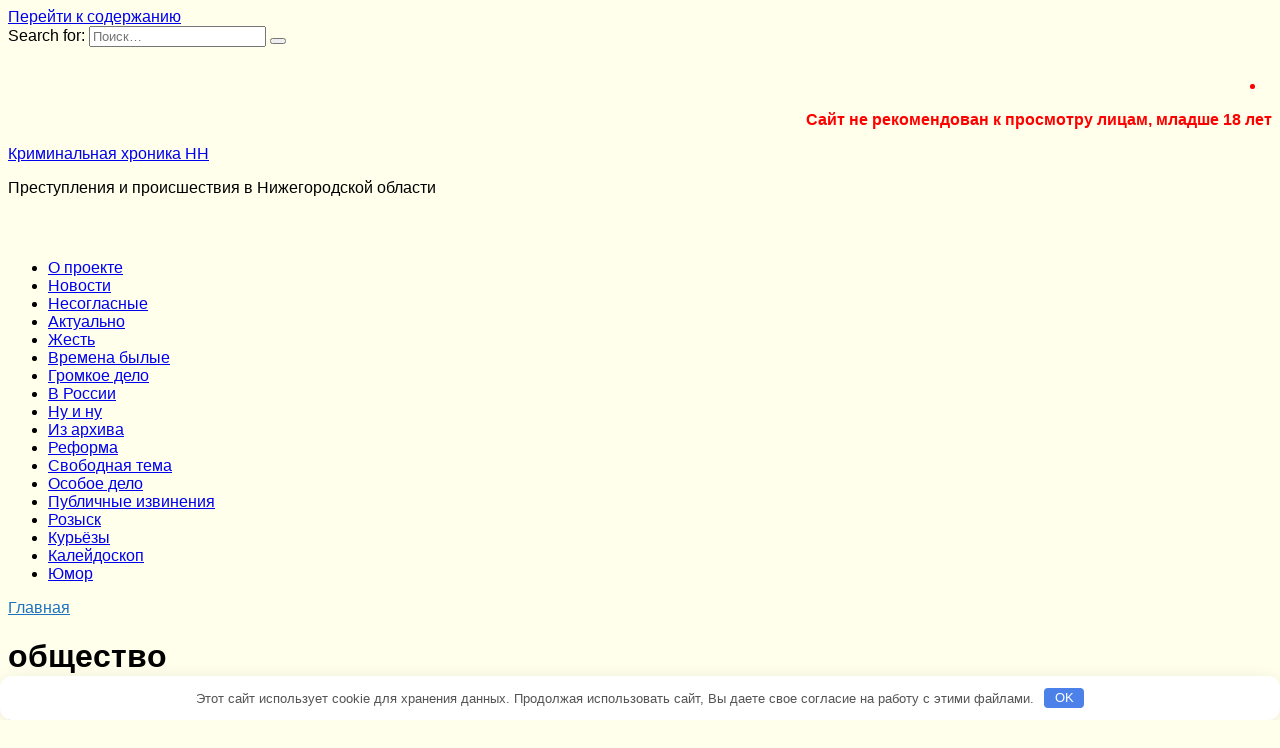

--- FILE ---
content_type: text/html; charset=UTF-8
request_url: https://kriminalnn.ru/tag/obshhestvo/page/2/
body_size: 21082
content:
<!doctype html> <html dir="ltr" lang="ru-RU" prefix="og: https://ogp.me/ns#"> <head> <meta charset="UTF-8"> <meta name="viewport" content="width=device-width, initial-scale=1"> <title>общество - Криминальная хроника НН - Page 2</title> <!-- All in One SEO 4.8.3.2 - aioseo.com --> <meta name="description" content="- Page 2"/> <meta name="robots" content="noindex,follow"/> <link rel="canonical" href="https://kriminalnn.ru/tag/obshhestvo/"/> <meta name="generator" content="All in One SEO (AIOSEO) 4.8.3.2"/> <script type="application/ld+json" class="aioseo-schema">
			{"@context":"https:\/\/schema.org","@graph":[{"@type":"BreadcrumbList","@id":"https:\/\/kriminalnn.ru\/tag\/obshhestvo\/page\/2\/#breadcrumblist","itemListElement":[{"@type":"ListItem","@id":"https:\/\/kriminalnn.ru#listItem","position":1,"name":"\u0413\u043b\u0430\u0432\u043d\u0430\u044f","item":"https:\/\/kriminalnn.ru","nextItem":{"@type":"ListItem","@id":"https:\/\/kriminalnn.ru\/tag\/obshhestvo\/#listItem","name":"\u043e\u0431\u0449\u0435\u0441\u0442\u0432\u043e"}},{"@type":"ListItem","@id":"https:\/\/kriminalnn.ru\/tag\/obshhestvo\/#listItem","position":2,"name":"\u043e\u0431\u0449\u0435\u0441\u0442\u0432\u043e","item":"https:\/\/kriminalnn.ru\/tag\/obshhestvo\/","nextItem":{"@type":"ListItem","@id":"https:\/\/kriminalnn.ru\/tag\/obshhestvo\/page\/2#listItem","name":"\u0421\u0442\u0440\u0430\u043d\u0438\u0446\u0430 2"},"previousItem":{"@type":"ListItem","@id":"https:\/\/kriminalnn.ru#listItem","name":"\u0413\u043b\u0430\u0432\u043d\u0430\u044f"}},{"@type":"ListItem","@id":"https:\/\/kriminalnn.ru\/tag\/obshhestvo\/page\/2#listItem","position":3,"name":"\u0421\u0442\u0440\u0430\u043d\u0438\u0446\u0430 2","previousItem":{"@type":"ListItem","@id":"https:\/\/kriminalnn.ru\/tag\/obshhestvo\/#listItem","name":"\u043e\u0431\u0449\u0435\u0441\u0442\u0432\u043e"}}]},{"@type":"CollectionPage","@id":"https:\/\/kriminalnn.ru\/tag\/obshhestvo\/page\/2\/#collectionpage","url":"https:\/\/kriminalnn.ru\/tag\/obshhestvo\/page\/2\/","name":"\u043e\u0431\u0449\u0435\u0441\u0442\u0432\u043e - \u041a\u0440\u0438\u043c\u0438\u043d\u0430\u043b\u044c\u043d\u0430\u044f \u0445\u0440\u043e\u043d\u0438\u043a\u0430 \u041d\u041d - Page 2","description":"- Page 2","inLanguage":"ru-RU","isPartOf":{"@id":"https:\/\/kriminalnn.ru\/#website"},"breadcrumb":{"@id":"https:\/\/kriminalnn.ru\/tag\/obshhestvo\/page\/2\/#breadcrumblist"}},{"@type":"Organization","@id":"https:\/\/kriminalnn.ru\/#organization","name":"\u041a\u0440\u0438\u043c\u0438\u043d\u0430\u043b\u044c\u043d\u0430\u044f \u0445\u0440\u043e\u043d\u0438\u043a\u0430 \u041d\u0438\u0436\u0435\u0433\u043e\u0440\u043e\u0434\u0441\u043a\u043e\u0439 \u043e\u0431\u043b\u0430\u0441\u0442\u0438","description":"\u041f\u0440\u0435\u0441\u0442\u0443\u043f\u043b\u0435\u043d\u0438\u044f \u0438 \u043f\u0440\u043e\u0438\u0441\u0448\u0435\u0441\u0442\u0432\u0438\u044f \u0432 \u041d\u0438\u0436\u0435\u0433\u043e\u0440\u043e\u0434\u0441\u043a\u043e\u0439 \u043e\u0431\u043b\u0430\u0441\u0442\u0438","url":"https:\/\/kriminalnn.ru\/","telephone":"+79038487922","logo":{"@type":"ImageObject","url":"https:\/\/kriminalnn.ru\/wp-content\/uploads\/2021\/01\/kriminalnaya-hronika-1.jpg","@id":"https:\/\/kriminalnn.ru\/tag\/obshhestvo\/page\/2\/#organizationLogo","width":112,"height":112,"caption":"\u041a\u0440\u0438\u043c\u0438\u043d\u0430\u043b\u044c\u043d\u0430\u044f \u0445\u0440\u043e\u043d\u0438\u043a\u0430 \u041d\u041d"},"image":{"@id":"https:\/\/kriminalnn.ru\/tag\/obshhestvo\/page\/2\/#organizationLogo"},"sameAs":["https:\/\/vk.com\/kriminalnn"]},{"@type":"WebSite","@id":"https:\/\/kriminalnn.ru\/#website","url":"https:\/\/kriminalnn.ru\/","name":"\u041a\u0440\u0438\u043c\u0438\u043d\u0430\u043b\u044c\u043d\u0430\u044f \u0445\u0440\u043e\u043d\u0438\u043a\u0430 \u041d\u041d","alternateName":"Kriminalnn","description":"\u041f\u0440\u0435\u0441\u0442\u0443\u043f\u043b\u0435\u043d\u0438\u044f \u0438 \u043f\u0440\u043e\u0438\u0441\u0448\u0435\u0441\u0442\u0432\u0438\u044f \u0432 \u041d\u0438\u0436\u0435\u0433\u043e\u0440\u043e\u0434\u0441\u043a\u043e\u0439 \u043e\u0431\u043b\u0430\u0441\u0442\u0438","inLanguage":"ru-RU","publisher":{"@id":"https:\/\/kriminalnn.ru\/#organization"}}]}
		</script> <!-- All in One SEO --> <link rel='stylesheet' id='wp-recentcomments-css' href='https://kriminalnn.ru/wp-content/plugins/wp-recentcomments/css/wp-recentcomments.css' media='screen'/> <style id='wp-block-library-theme-inline-css' type='text/css'> .wp-block-audio figcaption{color:#555;font-size:13px;text-align:center}.is-dark-theme .wp-block-audio figcaption{color:hsla(0,0%,100%,.65)}.wp-block-audio{margin:0 0 1em}.wp-block-code{border:1px solid #ccc;border-radius:4px;font-family:Menlo,Consolas,monaco,monospace;padding:.8em 1em}.wp-block-embed figcaption{color:#555;font-size:13px;text-align:center}.is-dark-theme .wp-block-embed figcaption{color:hsla(0,0%,100%,.65)}.wp-block-embed{margin:0 0 1em}.blocks-gallery-caption{color:#555;font-size:13px;text-align:center}.is-dark-theme .blocks-gallery-caption{color:hsla(0,0%,100%,.65)}.wp-block-image figcaption{color:#555;font-size:13px;text-align:center}.is-dark-theme .wp-block-image figcaption{color:hsla(0,0%,100%,.65)}.wp-block-image{margin:0 0 1em}.wp-block-pullquote{border-bottom:4px solid;border-top:4px solid;color:currentColor;margin-bottom:1.75em}.wp-block-pullquote cite,.wp-block-pullquote footer,.wp-block-pullquote__citation{color:currentColor;font-size:.8125em;font-style:normal;text-transform:uppercase}.wp-block-quote{border-left:.25em solid;margin:0 0 1.75em;padding-left:1em}.wp-block-quote cite,.wp-block-quote footer{color:currentColor;font-size:.8125em;font-style:normal;position:relative}.wp-block-quote.has-text-align-right{border-left:none;border-right:.25em solid;padding-left:0;padding-right:1em}.wp-block-quote.has-text-align-center{border:none;padding-left:0}.wp-block-quote.is-large,.wp-block-quote.is-style-large,.wp-block-quote.is-style-plain{border:none}.wp-block-search .wp-block-search__label{font-weight:700}.wp-block-search__button{border:1px solid #ccc;padding:.375em .625em}:where(.wp-block-group.has-background){padding:1.25em 2.375em}.wp-block-separator.has-css-opacity{opacity:.4}.wp-block-separator{border:none;border-bottom:2px solid;margin-left:auto;margin-right:auto}.wp-block-separator.has-alpha-channel-opacity{opacity:1}.wp-block-separator:not(.is-style-wide):not(.is-style-dots){width:100px}.wp-block-separator.has-background:not(.is-style-dots){border-bottom:none;height:1px}.wp-block-separator.has-background:not(.is-style-wide):not(.is-style-dots){height:2px}.wp-block-table{margin:0 0 1em}.wp-block-table td,.wp-block-table th{word-break:normal}.wp-block-table figcaption{color:#555;font-size:13px;text-align:center}.is-dark-theme .wp-block-table figcaption{color:hsla(0,0%,100%,.65)}.wp-block-video figcaption{color:#555;font-size:13px;text-align:center}.is-dark-theme .wp-block-video figcaption{color:hsla(0,0%,100%,.65)}.wp-block-video{margin:0 0 1em}.wp-block-template-part.has-background{margin-bottom:0;margin-top:0;padding:1.25em 2.375em} </style> <style id='classic-theme-styles-inline-css' type='text/css'> /*! This file is auto-generated */ .wp-block-button__link{color:#fff;background-color:#32373c;border-radius:9999px;box-shadow:none;text-decoration:none;padding:calc(.667em + 2px) calc(1.333em + 2px);font-size:1.125em}.wp-block-file__button{background:#32373c;color:#fff;text-decoration:none} </style> <style id='global-styles-inline-css' type='text/css'> body{--wp--preset--color--black: #000000;--wp--preset--color--cyan-bluish-gray: #abb8c3;--wp--preset--color--white: #ffffff;--wp--preset--color--pale-pink: #f78da7;--wp--preset--color--vivid-red: #cf2e2e;--wp--preset--color--luminous-vivid-orange: #ff6900;--wp--preset--color--luminous-vivid-amber: #fcb900;--wp--preset--color--light-green-cyan: #7bdcb5;--wp--preset--color--vivid-green-cyan: #00d084;--wp--preset--color--pale-cyan-blue: #8ed1fc;--wp--preset--color--vivid-cyan-blue: #0693e3;--wp--preset--color--vivid-purple: #9b51e0;--wp--preset--gradient--vivid-cyan-blue-to-vivid-purple: linear-gradient(135deg,rgba(6,147,227,1) 0%,rgb(155,81,224) 100%);--wp--preset--gradient--light-green-cyan-to-vivid-green-cyan: linear-gradient(135deg,rgb(122,220,180) 0%,rgb(0,208,130) 100%);--wp--preset--gradient--luminous-vivid-amber-to-luminous-vivid-orange: linear-gradient(135deg,rgba(252,185,0,1) 0%,rgba(255,105,0,1) 100%);--wp--preset--gradient--luminous-vivid-orange-to-vivid-red: linear-gradient(135deg,rgba(255,105,0,1) 0%,rgb(207,46,46) 100%);--wp--preset--gradient--very-light-gray-to-cyan-bluish-gray: linear-gradient(135deg,rgb(238,238,238) 0%,rgb(169,184,195) 100%);--wp--preset--gradient--cool-to-warm-spectrum: linear-gradient(135deg,rgb(74,234,220) 0%,rgb(151,120,209) 20%,rgb(207,42,186) 40%,rgb(238,44,130) 60%,rgb(251,105,98) 80%,rgb(254,248,76) 100%);--wp--preset--gradient--blush-light-purple: linear-gradient(135deg,rgb(255,206,236) 0%,rgb(152,150,240) 100%);--wp--preset--gradient--blush-bordeaux: linear-gradient(135deg,rgb(254,205,165) 0%,rgb(254,45,45) 50%,rgb(107,0,62) 100%);--wp--preset--gradient--luminous-dusk: linear-gradient(135deg,rgb(255,203,112) 0%,rgb(199,81,192) 50%,rgb(65,88,208) 100%);--wp--preset--gradient--pale-ocean: linear-gradient(135deg,rgb(255,245,203) 0%,rgb(182,227,212) 50%,rgb(51,167,181) 100%);--wp--preset--gradient--electric-grass: linear-gradient(135deg,rgb(202,248,128) 0%,rgb(113,206,126) 100%);--wp--preset--gradient--midnight: linear-gradient(135deg,rgb(2,3,129) 0%,rgb(40,116,252) 100%);--wp--preset--font-size--small: 19.5px;--wp--preset--font-size--medium: 20px;--wp--preset--font-size--large: 36.5px;--wp--preset--font-size--x-large: 42px;--wp--preset--font-size--normal: 22px;--wp--preset--font-size--huge: 49.5px;--wp--preset--spacing--20: 0.44rem;--wp--preset--spacing--30: 0.67rem;--wp--preset--spacing--40: 1rem;--wp--preset--spacing--50: 1.5rem;--wp--preset--spacing--60: 2.25rem;--wp--preset--spacing--70: 3.38rem;--wp--preset--spacing--80: 5.06rem;--wp--preset--shadow--natural: 6px 6px 9px rgba(0, 0, 0, 0.2);--wp--preset--shadow--deep: 12px 12px 50px rgba(0, 0, 0, 0.4);--wp--preset--shadow--sharp: 6px 6px 0px rgba(0, 0, 0, 0.2);--wp--preset--shadow--outlined: 6px 6px 0px -3px rgba(255, 255, 255, 1), 6px 6px rgba(0, 0, 0, 1);--wp--preset--shadow--crisp: 6px 6px 0px rgba(0, 0, 0, 1);}:where(.is-layout-flex){gap: 0.5em;}:where(.is-layout-grid){gap: 0.5em;}body .is-layout-flow > .alignleft{float: left;margin-inline-start: 0;margin-inline-end: 2em;}body .is-layout-flow > .alignright{float: right;margin-inline-start: 2em;margin-inline-end: 0;}body .is-layout-flow > .aligncenter{margin-left: auto !important;margin-right: auto !important;}body .is-layout-constrained > .alignleft{float: left;margin-inline-start: 0;margin-inline-end: 2em;}body .is-layout-constrained > .alignright{float: right;margin-inline-start: 2em;margin-inline-end: 0;}body .is-layout-constrained > .aligncenter{margin-left: auto !important;margin-right: auto !important;}body .is-layout-constrained > :where(:not(.alignleft):not(.alignright):not(.alignfull)){max-width: var(--wp--style--global--content-size);margin-left: auto !important;margin-right: auto !important;}body .is-layout-constrained > .alignwide{max-width: var(--wp--style--global--wide-size);}body .is-layout-flex{display: flex;}body .is-layout-flex{flex-wrap: wrap;align-items: center;}body .is-layout-flex > *{margin: 0;}body .is-layout-grid{display: grid;}body .is-layout-grid > *{margin: 0;}:where(.wp-block-columns.is-layout-flex){gap: 2em;}:where(.wp-block-columns.is-layout-grid){gap: 2em;}:where(.wp-block-post-template.is-layout-flex){gap: 1.25em;}:where(.wp-block-post-template.is-layout-grid){gap: 1.25em;}.has-black-color{color: var(--wp--preset--color--black) !important;}.has-cyan-bluish-gray-color{color: var(--wp--preset--color--cyan-bluish-gray) !important;}.has-white-color{color: var(--wp--preset--color--white) !important;}.has-pale-pink-color{color: var(--wp--preset--color--pale-pink) !important;}.has-vivid-red-color{color: var(--wp--preset--color--vivid-red) !important;}.has-luminous-vivid-orange-color{color: var(--wp--preset--color--luminous-vivid-orange) !important;}.has-luminous-vivid-amber-color{color: var(--wp--preset--color--luminous-vivid-amber) !important;}.has-light-green-cyan-color{color: var(--wp--preset--color--light-green-cyan) !important;}.has-vivid-green-cyan-color{color: var(--wp--preset--color--vivid-green-cyan) !important;}.has-pale-cyan-blue-color{color: var(--wp--preset--color--pale-cyan-blue) !important;}.has-vivid-cyan-blue-color{color: var(--wp--preset--color--vivid-cyan-blue) !important;}.has-vivid-purple-color{color: var(--wp--preset--color--vivid-purple) !important;}.has-black-background-color{background-color: var(--wp--preset--color--black) !important;}.has-cyan-bluish-gray-background-color{background-color: var(--wp--preset--color--cyan-bluish-gray) !important;}.has-white-background-color{background-color: var(--wp--preset--color--white) !important;}.has-pale-pink-background-color{background-color: var(--wp--preset--color--pale-pink) !important;}.has-vivid-red-background-color{background-color: var(--wp--preset--color--vivid-red) !important;}.has-luminous-vivid-orange-background-color{background-color: var(--wp--preset--color--luminous-vivid-orange) !important;}.has-luminous-vivid-amber-background-color{background-color: var(--wp--preset--color--luminous-vivid-amber) !important;}.has-light-green-cyan-background-color{background-color: var(--wp--preset--color--light-green-cyan) !important;}.has-vivid-green-cyan-background-color{background-color: var(--wp--preset--color--vivid-green-cyan) !important;}.has-pale-cyan-blue-background-color{background-color: var(--wp--preset--color--pale-cyan-blue) !important;}.has-vivid-cyan-blue-background-color{background-color: var(--wp--preset--color--vivid-cyan-blue) !important;}.has-vivid-purple-background-color{background-color: var(--wp--preset--color--vivid-purple) !important;}.has-black-border-color{border-color: var(--wp--preset--color--black) !important;}.has-cyan-bluish-gray-border-color{border-color: var(--wp--preset--color--cyan-bluish-gray) !important;}.has-white-border-color{border-color: var(--wp--preset--color--white) !important;}.has-pale-pink-border-color{border-color: var(--wp--preset--color--pale-pink) !important;}.has-vivid-red-border-color{border-color: var(--wp--preset--color--vivid-red) !important;}.has-luminous-vivid-orange-border-color{border-color: var(--wp--preset--color--luminous-vivid-orange) !important;}.has-luminous-vivid-amber-border-color{border-color: var(--wp--preset--color--luminous-vivid-amber) !important;}.has-light-green-cyan-border-color{border-color: var(--wp--preset--color--light-green-cyan) !important;}.has-vivid-green-cyan-border-color{border-color: var(--wp--preset--color--vivid-green-cyan) !important;}.has-pale-cyan-blue-border-color{border-color: var(--wp--preset--color--pale-cyan-blue) !important;}.has-vivid-cyan-blue-border-color{border-color: var(--wp--preset--color--vivid-cyan-blue) !important;}.has-vivid-purple-border-color{border-color: var(--wp--preset--color--vivid-purple) !important;}.has-vivid-cyan-blue-to-vivid-purple-gradient-background{background: var(--wp--preset--gradient--vivid-cyan-blue-to-vivid-purple) !important;}.has-light-green-cyan-to-vivid-green-cyan-gradient-background{background: var(--wp--preset--gradient--light-green-cyan-to-vivid-green-cyan) !important;}.has-luminous-vivid-amber-to-luminous-vivid-orange-gradient-background{background: var(--wp--preset--gradient--luminous-vivid-amber-to-luminous-vivid-orange) !important;}.has-luminous-vivid-orange-to-vivid-red-gradient-background{background: var(--wp--preset--gradient--luminous-vivid-orange-to-vivid-red) !important;}.has-very-light-gray-to-cyan-bluish-gray-gradient-background{background: var(--wp--preset--gradient--very-light-gray-to-cyan-bluish-gray) !important;}.has-cool-to-warm-spectrum-gradient-background{background: var(--wp--preset--gradient--cool-to-warm-spectrum) !important;}.has-blush-light-purple-gradient-background{background: var(--wp--preset--gradient--blush-light-purple) !important;}.has-blush-bordeaux-gradient-background{background: var(--wp--preset--gradient--blush-bordeaux) !important;}.has-luminous-dusk-gradient-background{background: var(--wp--preset--gradient--luminous-dusk) !important;}.has-pale-ocean-gradient-background{background: var(--wp--preset--gradient--pale-ocean) !important;}.has-electric-grass-gradient-background{background: var(--wp--preset--gradient--electric-grass) !important;}.has-midnight-gradient-background{background: var(--wp--preset--gradient--midnight) !important;}.has-small-font-size{font-size: var(--wp--preset--font-size--small) !important;}.has-medium-font-size{font-size: var(--wp--preset--font-size--medium) !important;}.has-large-font-size{font-size: var(--wp--preset--font-size--large) !important;}.has-x-large-font-size{font-size: var(--wp--preset--font-size--x-large) !important;} .wp-block-navigation a:where(:not(.wp-element-button)){color: inherit;} :where(.wp-block-post-template.is-layout-flex){gap: 1.25em;}:where(.wp-block-post-template.is-layout-grid){gap: 1.25em;} :where(.wp-block-columns.is-layout-flex){gap: 2em;}:where(.wp-block-columns.is-layout-grid){gap: 2em;} .wp-block-pullquote{font-size: 1.5em;line-height: 1.6;} </style> <link rel='stylesheet' id='better-recent-comments-css' href='https://kriminalnn.ru/wp-content/plugins/better-recent-comments/assets/css/better-recent-comments.min.css' media='all'/> <link rel='stylesheet' id='google-fonts-css' href='https://fonts.googleapis.com/css?family=Montserrat%3A400%2C400i%2C700&#038;subset=cyrillic&#038;display=swap' media='all'/> <link rel='stylesheet' id='reboot-style-css' href='https://kriminalnn.ru/wp-content/themes/reboot/assets/css/style.min.css' media='all'/> <style id='akismet-widget-style-inline-css' type='text/css'> .a-stats { --akismet-color-mid-green: #357b49; --akismet-color-white: #fff; --akismet-color-light-grey: #f6f7f7; max-width: 350px; width: auto; } .a-stats * { all: unset; box-sizing: border-box; } .a-stats strong { font-weight: 600; } .a-stats a.a-stats__link, .a-stats a.a-stats__link:visited, .a-stats a.a-stats__link:active { background: var(--akismet-color-mid-green); border: none; box-shadow: none; border-radius: 8px; color: var(--akismet-color-white); cursor: pointer; display: block; font-family: -apple-system, BlinkMacSystemFont, 'Segoe UI', 'Roboto', 'Oxygen-Sans', 'Ubuntu', 'Cantarell', 'Helvetica Neue', sans-serif; font-weight: 500; padding: 12px; text-align: center; text-decoration: none; transition: all 0.2s ease; } /* Extra specificity to deal with TwentyTwentyOne focus style */ .widget .a-stats a.a-stats__link:focus { background: var(--akismet-color-mid-green); color: var(--akismet-color-white); text-decoration: none; } .a-stats a.a-stats__link:hover { filter: brightness(110%); box-shadow: 0 4px 12px rgba(0, 0, 0, 0.06), 0 0 2px rgba(0, 0, 0, 0.16); } .a-stats .count { color: var(--akismet-color-white); display: block; font-size: 1.5em; line-height: 1.4; padding: 0 13px; white-space: nowrap; } </style> <link rel='stylesheet' id='reboot-style-child-css' href='https://kriminalnn.ru/wp-content/themes/reboot_child/style.css' media='all'/> <script type="text/javascript" src="https://kriminalnn.ru/wp-includes/js/jquery/jquery.min.js" id="jquery-core-js"></script> <script type="text/javascript" src="https://kriminalnn.ru/wp-includes/js/jquery/jquery-migrate.min.js" id="jquery-migrate-js"></script> <style>.pseudo-clearfy-link { color: #008acf; cursor: pointer;}.pseudo-clearfy-link:hover { text-decoration: none;}</style><link rel="preload" href="https://kriminalnn.ru/wp-content/themes/reboot/assets/fonts/wpshop-core.ttf" as="font" crossorigin> <style>@media (min-width: 768px){.site-header{padding-top:30px}}@media (min-width: 768px){.site-header{padding-bottom:30px}}body{background-color:#ffffeb}::selection, .card-slider__category, .card-slider-container .swiper-pagination-bullet-active, .post-card--grid .post-card__thumbnail:before, .post-card:not(.post-card--small) .post-card__thumbnail a:before, .post-card:not(.post-card--small) .post-card__category, .post-box--high .post-box__category span, .post-box--wide .post-box__category span, .page-separator, .pagination .nav-links .page-numbers:not(.dots):not(.current):before, .btn, .btn-primary:hover, .btn-primary:not(:disabled):not(.disabled).active, .btn-primary:not(:disabled):not(.disabled):active, .show>.btn-primary.dropdown-toggle, .comment-respond .form-submit input, .page-links__item{background-color:#1e73be}.entry-image--big .entry-image__body .post-card__category a, .home-text ul:not([class])>li:before, .page-content ul:not([class])>li:before, .taxonomy-description ul:not([class])>li:before, .widget-area .widget_categories ul.menu li a:before, .widget-area .widget_categories ul.menu li span:before, .widget-area .widget_categories>ul li a:before, .widget-area .widget_categories>ul li span:before, .widget-area .widget_nav_menu ul.menu li a:before, .widget-area .widget_nav_menu ul.menu li span:before, .widget-area .widget_nav_menu>ul li a:before, .widget-area .widget_nav_menu>ul li span:before, .page-links .page-numbers:not(.dots):not(.current):before, .page-links .post-page-numbers:not(.dots):not(.current):before, .pagination .nav-links .page-numbers:not(.dots):not(.current):before, .pagination .nav-links .post-page-numbers:not(.dots):not(.current):before, .entry-image--full .entry-image__body .post-card__category a, .entry-image--fullscreen .entry-image__body .post-card__category a, .entry-image--wide .entry-image__body .post-card__category a{background-color:#1e73be}.comment-respond input:focus, select:focus, textarea:focus, .post-card--grid.post-card--thumbnail-no, .post-card--standard:after, .post-card--related.post-card--thumbnail-no:hover, .spoiler-box, .btn-primary, .btn-primary:hover, .btn-primary:not(:disabled):not(.disabled).active, .btn-primary:not(:disabled):not(.disabled):active, .show>.btn-primary.dropdown-toggle, .inp:focus, .entry-tag:focus, .entry-tag:hover, .search-screen .search-form .search-field:focus, .entry-content ul:not([class])>li:before, .text-content ul:not([class])>li:before, .page-content ul:not([class])>li:before, .taxonomy-description ul:not([class])>li:before, .entry-content blockquote, .input:focus, input[type=color]:focus, input[type=date]:focus, input[type=datetime-local]:focus, input[type=datetime]:focus, input[type=email]:focus, input[type=month]:focus, input[type=number]:focus, input[type=password]:focus, input[type=range]:focus, input[type=search]:focus, input[type=tel]:focus, input[type=text]:focus, input[type=time]:focus, input[type=url]:focus, input[type=week]:focus, select:focus, textarea:focus{border-color:#1e73be !important}.post-card--small .post-card__category, .post-card__author:before, .post-card__comments:before, .post-card__date:before, .post-card__like:before, .post-card__views:before, .entry-author:before, .entry-date:before, .entry-time:before, .entry-views:before, .entry-content ol:not([class])>li:before, .text-content ol:not([class])>li:before, .entry-content blockquote:before, .spoiler-box__title:after, .search-icon:hover:before, .search-form .search-submit:hover:before, .star-rating-item.hover, .comment-list .bypostauthor>.comment-body .comment-author:after, .breadcrumb a, .breadcrumb span, .search-screen .search-form .search-submit:before, .star-rating--score-1:not(.hover) .star-rating-item:nth-child(1), .star-rating--score-2:not(.hover) .star-rating-item:nth-child(1), .star-rating--score-2:not(.hover) .star-rating-item:nth-child(2), .star-rating--score-3:not(.hover) .star-rating-item:nth-child(1), .star-rating--score-3:not(.hover) .star-rating-item:nth-child(2), .star-rating--score-3:not(.hover) .star-rating-item:nth-child(3), .star-rating--score-4:not(.hover) .star-rating-item:nth-child(1), .star-rating--score-4:not(.hover) .star-rating-item:nth-child(2), .star-rating--score-4:not(.hover) .star-rating-item:nth-child(3), .star-rating--score-4:not(.hover) .star-rating-item:nth-child(4), .star-rating--score-5:not(.hover) .star-rating-item:nth-child(1), .star-rating--score-5:not(.hover) .star-rating-item:nth-child(2), .star-rating--score-5:not(.hover) .star-rating-item:nth-child(3), .star-rating--score-5:not(.hover) .star-rating-item:nth-child(4), .star-rating--score-5:not(.hover) .star-rating-item:nth-child(5){color:#1e73be}a:hover, a:focus, a:active, .spanlink:hover, .entry-content a:not(.wp-block-button__link):hover, .entry-content a:not(.wp-block-button__link):focus, .entry-content a:not(.wp-block-button__link):active, .top-menu ul li>span:hover, .main-navigation ul li a:hover, .main-navigation ul li span:hover, .footer-navigation ul li a:hover, .footer-navigation ul li span:hover, .comment-reply-link:hover, .pseudo-link:hover, .child-categories ul li a:hover{color:#1e73be}.top-menu>ul>li>a:before, .top-menu>ul>li>span:before{background:#1e73be}.child-categories ul li a:hover, .post-box--no-thumb a:hover{border-color:#1e73be}.post-box--card:hover{box-shadow: inset 0 0 0 1px #1e73be}.post-box--card:hover{-webkit-box-shadow: inset 0 0 0 1px #1e73be}body{font-family:"Arial" ,"Helvetica Neue", Helvetica, Arial, sans-serif;}.site-title, .site-title a{font-family:"Arial" ,"Helvetica Neue", Helvetica, Arial, sans-serif;}.site-description{font-family:"Arial" ,"Helvetica Neue", Helvetica, Arial, sans-serif;}.main-navigation ul li a, .main-navigation ul li span, .footer-navigation ul li a, .footer-navigation ul li span{font-family:"Arial" ,"Helvetica Neue", Helvetica, Arial, sans-serif;}@media (max-width: 991px){.widget-area{display: block; margin: 0 auto}}</style> <link rel="icon" href="https://kriminalnn.ru/wp-content/uploads/2020/11/cropped-kriminalnaya-hronika-nn-32x32.jpg" sizes="32x32"/> <link rel="icon" href="https://kriminalnn.ru/wp-content/uploads/2020/11/cropped-kriminalnaya-hronika-nn-192x192.jpg" sizes="192x192"/> <link rel="apple-touch-icon" href="https://kriminalnn.ru/wp-content/uploads/2020/11/cropped-kriminalnaya-hronika-nn-180x180.jpg"/> <meta name="msapplication-TileImage" content="https://kriminalnn.ru/wp-content/uploads/2020/11/cropped-kriminalnaya-hronika-nn-270x270.jpg"/> <style>.clearfy-cookie { position:fixed; left:0; right:0; bottom:0; padding:12px; color:#555555; background:#ffffff; box-shadow:0 3px 20px -5px rgba(41, 44, 56, 0.2); z-index:9999; font-size: 13px; border-radius: 12px; transition: .3s; }.clearfy-cookie--left { left: 20px; bottom: 20px; right: auto; max-width: 400px; margin-right: 20px; }.clearfy-cookie--right { left: auto; bottom: 20px; right: 20px; max-width: 400px; margin-left: 20px; }.clearfy-cookie.clearfy-cookie-hide { transform: translateY(150%) translateZ(0); opacity: 0; }.clearfy-cookie-container { max-width:1170px; margin:0 auto; text-align:center; }.clearfy-cookie-accept { background:#4b81e8; color:#fff; border:0; padding:.2em .8em; margin: 0 0 0 .5em; font-size: 13px; border-radius: 4px; cursor: pointer; }.clearfy-cookie-accept:hover,.clearfy-cookie-accept:focus { opacity: .9; }</style> </head> <body class="archive paged tag tag-obshhestvo tag-67 wp-embed-responsive paged-2 tag-paged-2 sidebar-left"> <div id="page" class="site"> <a class="skip-link screen-reader-text" href="#content">Перейти к содержанию</a> <div class="search-screen-overlay js-search-screen-overlay"></div> <div class="search-screen js-search-screen"> <form role="search" method="get" class="search-form" action="https://kriminalnn.ru/"> <label> <span class="screen-reader-text">Search for:</span> <input type="search" class="search-field" placeholder="Поиск…" value="" name="s"> </label> <button type="submit" class="search-submit"></button> </form> </div> <header id="masthead" class="site-header full" itemscope itemtype="http://schema.org/WPHeader"> <div style="width: 100%; text-align: right; color: #ff0000; font-weight: bold;"><li id="text-3" class="widget widget_text"> <div class="textwidget"><p>Сайт не рекомендован к просмотру лицам, младше 18 лет</p> </div> </li> </div> <div class="site-header-inner full"> <div class="humburger js-humburger"><span></span><span></span><span></span></div> <div class="site-branding"> <div class="site-branding__body"><div class="site-title"><a href="https://kriminalnn.ru/">Криминальная хроника НН</a></div><p class="site-description">Преступления и происшествия в Нижегородской области</p></div></div><!-- .site-branding --> <div class="social-links"> <div class="social-buttons social-buttons--square social-buttons--circle"> <span class="social-button social-button--vkontakte js-link" data-href="aHR0cHM6Ly92ay5jb20va3JpbWluYWxubg==" data-target="_blank"></span> </div> </div> <div class="header-search"> <span class="search-icon js-search-icon"></span> </div> </div> </header><!-- #masthead --> <nav id="site-navigation" class="main-navigation full" itemscope itemtype="http://schema.org/SiteNavigationElement"> <div class="main-navigation-inner full"> <div class="menu-osnovnoe-menyu-container"><ul id="header_menu" class="menu"><li id="menu-item-67053" class="menu-item menu-item-type-post_type menu-item-object-page menu-item-67053"><a href="https://kriminalnn.ru/about/">О проекте</a></li> <li id="menu-item-67488" class="menu-item menu-item-type-taxonomy menu-item-object-category menu-item-67488"><a href="https://kriminalnn.ru/category/news/">Новости</a></li> <li id="menu-item-67060" class="menu-item menu-item-type-taxonomy menu-item-object-category menu-item-67060"><a href="https://kriminalnn.ru/category/nesoglasnye/">Несогласные</a></li> <li id="menu-item-67056" class="menu-item menu-item-type-taxonomy menu-item-object-category menu-item-67056"><a href="https://kriminalnn.ru/category/aktualno/">Актуально</a></li> <li id="menu-item-67057" class="menu-item menu-item-type-taxonomy menu-item-object-category menu-item-67057"><a href="https://kriminalnn.ru/category/zhest/">Жесть</a></li> <li id="menu-item-67061" class="menu-item menu-item-type-taxonomy menu-item-object-category menu-item-67061"><a href="https://kriminalnn.ru/category/vremena-bylye/">Времена былые</a></li> <li id="menu-item-67054" class="menu-item menu-item-type-taxonomy menu-item-object-category menu-item-67054"><a href="https://kriminalnn.ru/category/gromkoe-delo/">Громкое дело</a></li> <li id="menu-item-67059" class="menu-item menu-item-type-taxonomy menu-item-object-category menu-item-67059"><a href="https://kriminalnn.ru/category/v-rossii/">В России</a></li> <li id="menu-item-67058" class="menu-item menu-item-type-taxonomy menu-item-object-category menu-item-67058"><a href="https://kriminalnn.ru/category/nu-i-nu/">Ну и ну</a></li> <li id="menu-item-67062" class="menu-item menu-item-type-taxonomy menu-item-object-category menu-item-67062"><a href="https://kriminalnn.ru/category/iz-arxiva/">Из архива</a></li> <li id="menu-item-67064" class="menu-item menu-item-type-taxonomy menu-item-object-category menu-item-67064"><a href="https://kriminalnn.ru/category/reforma/">Реформа</a></li> <li id="menu-item-67065" class="menu-item menu-item-type-taxonomy menu-item-object-category menu-item-67065"><a href="https://kriminalnn.ru/category/cvobodnaya-tema/">Cвободная тема</a></li> <li id="menu-item-67490" class="menu-item menu-item-type-post_type menu-item-object-page menu-item-67490"><a href="https://kriminalnn.ru/osoboe-delo/">Особое дело</a></li> <li id="menu-item-72209" class="menu-item menu-item-type-taxonomy menu-item-object-category menu-item-72209"><a href="https://kriminalnn.ru/category/publichnye-izvineniya/">Публичные извинения</a></li> <li id="menu-item-68789" class="menu-item menu-item-type-taxonomy menu-item-object-category menu-item-68789"><a href="https://kriminalnn.ru/category/rozysk/">Розыск</a></li> <li id="menu-item-70843" class="menu-item menu-item-type-taxonomy menu-item-object-category menu-item-70843"><a href="https://kriminalnn.ru/category/kurezy/">Курьёзы</a></li> <li id="menu-item-67066" class="menu-item menu-item-type-taxonomy menu-item-object-category menu-item-67066"><a href="https://kriminalnn.ru/category/kalejdoskop/">Калейдоскоп</a></li> <li id="menu-item-72379" class="menu-item menu-item-type-taxonomy menu-item-object-category menu-item-72379"><a href="https://kriminalnn.ru/category/anekdoty/">Юмор</a></li> </ul></div> </div> </nav><!-- #site-navigation --> <div class="mobile-menu-placeholder js-mobile-menu-placeholder"></div> <div id="content" class="site-content "> <div class="b-r b-r--before_site_content"><div style="text-align: center;"><!-- Yandex.RTB R-A-325895-14 --> <div id="yandex_rtb_R-A-325895-14"></div> <script type="text/javascript">
    (function(w, d, n, s, t) {
        w[n] = w[n] || [];
        w[n].push(function() {
            Ya.Context.AdvManager.render({
                blockId: "R-A-325895-14",
                renderTo: "yandex_rtb_R-A-325895-14",
                async: true
            });
        });
        t = d.getElementsByTagName("script")[0];
        s = d.createElement("script");
        s.type = "text/javascript";
        s.src = "//an.yandex.ru/system/context.js";
        s.async = true;
        t.parentNode.insertBefore(s, t);
    })(this, this.document, "yandexContextAsyncCallbacks");
</script></div></div> <div class="site-content-inner"> <div id="primary" class="content-area"> <main id="main" class="site-main"> <div class="breadcrumb" itemscope itemtype="http://schema.org/BreadcrumbList"><span class="breadcrumb-item" itemprop="itemListElement" itemscope itemtype="http://schema.org/ListItem"><a href="https://kriminalnn.ru/" itemprop="item"><span itemprop="name">Главная</span></a><meta itemprop="position" content="0"></span></div> <header class="page-header"> <h1 class="page-title">общество</h1> </header><!-- .page-header --> <div class="post-cards post-cards--vertical"> <div class="post-card post-card--vertical w-animate" itemscope itemtype="http://schema.org/BlogPosting" data-animate-style="fadeinup"> <div class="post-card__thumbnail"><a href="https://kriminalnn.ru/2021/01/14/delom-feykometchika-melik-guseynova-zaymetsya-sk-35645/"><img width="331" height="220" src="https://kriminalnn.ru/wp-content/uploads/2020/12/na-zamgubernatora-melik-gusejnova-pozhalovalis-v-fsb-kak-na-fejkometchika.jpg" class="attachment-reboot_small size-reboot_small wp-post-image" alt="мелик-Гусейнов, фек о коронавирусе" itemprop="image" decoding="async" fetchpriority="high" srcset="https://kriminalnn.ru/wp-content/uploads/2020/12/na-zamgubernatora-melik-gusejnova-pozhalovalis-v-fsb-kak-na-fejkometchika.jpg 400w, https://kriminalnn.ru/wp-content/uploads/2020/12/na-zamgubernatora-melik-gusejnova-pozhalovalis-v-fsb-kak-na-fejkometchika-300x200.jpg 300w" sizes="(max-width: 331px) 100vw, 331px"/></a></div><div class="post-card__title" itemprop="name"><span itemprop="headline"><a href="https://kriminalnn.ru/2021/01/14/delom-feykometchika-melik-guseynova-zaymetsya-sk-35645/">Делом «фейкометчика» Мелик-Гусейнова займется СК</a></span></div><div class="post-card__meta"><span class="post-card__comments">0</span><span class="post-card__date"><time itemprop="datePublished" datetime="2021-01-14">14.01.2021</time></span><span class="post-card__views">138</span></div> <meta itemprop="articleBody" content=""> <meta itemprop="author" content="admin"/> <meta itemscope itemprop="mainEntityOfPage" itemType="https://schema.org/WebPage" itemid="https://kriminalnn.ru/2021/01/14/delom-feykometchika-melik-guseynova-zaymetsya-sk-35645/" content="Делом «фейкометчика» Мелик-Гусейнова займется СК"> <meta itemprop="dateModified" content="2021-01-14"> <div itemprop="publisher" itemscope itemtype="https://schema.org/Organization" style="display: none;"><meta itemprop="name" content="Криминальная хроника НН"><meta itemprop="telephone" content="Криминальная хроника НН"><meta itemprop="address" content="https://kriminalnn.ru"></div> </div> <div class="post-card post-card--vertical w-animate" itemscope itemtype="http://schema.org/BlogPosting" data-animate-style="fadeinup"> <div class="post-card__thumbnail"><a href="https://kriminalnn.ru/2020/12/24/na-zamgubernatora-melik-gusejnova-pozhalovalis-v-fsb-kak-na-fejkometchika-346/"><img width="331" height="220" src="https://kriminalnn.ru/wp-content/uploads/2020/12/na-zamgubernatora-melik-gusejnova-pozhalovalis-v-fsb-kak-na-fejkometchika.jpg" class="attachment-reboot_small size-reboot_small wp-post-image" alt="мелик-Гусейнов, фек о коронавирусе" itemprop="image" decoding="async" srcset="https://kriminalnn.ru/wp-content/uploads/2020/12/na-zamgubernatora-melik-gusejnova-pozhalovalis-v-fsb-kak-na-fejkometchika.jpg 400w, https://kriminalnn.ru/wp-content/uploads/2020/12/na-zamgubernatora-melik-gusejnova-pozhalovalis-v-fsb-kak-na-fejkometchika-300x200.jpg 300w" sizes="(max-width: 331px) 100vw, 331px"/></a></div><div class="post-card__title" itemprop="name"><span itemprop="headline"><a href="https://kriminalnn.ru/2020/12/24/na-zamgubernatora-melik-gusejnova-pozhalovalis-v-fsb-kak-na-fejkometchika-346/">На замгубернатора Мелик-Гусейнова пожаловались в ФСБ как на «фейкометчика»</a></span></div><div class="post-card__meta"><span class="post-card__comments">2</span><span class="post-card__date"><time itemprop="datePublished" datetime="2020-12-24">24.12.2020</time></span><span class="post-card__views">88</span></div> <meta itemprop="articleBody" content="Пугает, понимаешь, людей"> <meta itemprop="author" content="admin"/> <meta itemscope itemprop="mainEntityOfPage" itemType="https://schema.org/WebPage" itemid="https://kriminalnn.ru/2020/12/24/na-zamgubernatora-melik-gusejnova-pozhalovalis-v-fsb-kak-na-fejkometchika-346/" content="На замгубернатора Мелик-Гусейнова пожаловались в ФСБ как на «фейкометчика»"> <meta itemprop="dateModified" content="2021-01-14"> <div itemprop="publisher" itemscope itemtype="https://schema.org/Organization" style="display: none;"><meta itemprop="name" content="Криминальная хроника НН"><meta itemprop="telephone" content="Криминальная хроника НН"><meta itemprop="address" content="https://kriminalnn.ru"></div> </div> <div class="post-card post-card--vertical w-animate" itemscope itemtype="http://schema.org/BlogPosting" data-animate-style="fadeinup"> <div class="post-card__thumbnail"><a href="https://kriminalnn.ru/2020/12/23/sud-vypustil-iz-tyurmy-vracha-balueva-vydavshego-spravku-borskomu-strelku-2453/"><img width="335" height="220" src="https://kriminalnn.ru/wp-content/uploads/2020/11/vrach-psihiatr-narkolog-vitalij-baluev-1-335x220.jpg" class="attachment-reboot_small size-reboot_small wp-post-image" alt="" itemprop="image" decoding="async"/></a></div><div class="post-card__title" itemprop="name"><span itemprop="headline"><a href="https://kriminalnn.ru/2020/12/23/sud-vypustil-iz-tyurmy-vracha-balueva-vydavshego-spravku-borskomu-strelku-2453/">Суд выпустил из тюрьмы врача Балуева, «выдавшего» справку «борскому стрелку»</a></span></div><div class="post-card__meta"><span class="post-card__comments">2</span><span class="post-card__date"><time itemprop="datePublished" datetime="2020-12-23">23.12.2020</time></span><span class="post-card__views">532</span></div> <meta itemprop="articleBody" content=""> <meta itemprop="author" content="admin"/> <meta itemscope itemprop="mainEntityOfPage" itemType="https://schema.org/WebPage" itemid="https://kriminalnn.ru/2020/12/23/sud-vypustil-iz-tyurmy-vracha-balueva-vydavshego-spravku-borskomu-strelku-2453/" content="Суд выпустил из тюрьмы врача Балуева, «выдавшего» справку «борскому стрелку»"> <meta itemprop="dateModified" content="2021-01-14"> <div itemprop="publisher" itemscope itemtype="https://schema.org/Organization" style="display: none;"><meta itemprop="name" content="Криминальная хроника НН"><meta itemprop="telephone" content="Криминальная хроника НН"><meta itemprop="address" content="https://kriminalnn.ru"></div> </div> <div class="post-card post-card--vertical w-animate" itemscope itemtype="http://schema.org/BlogPosting" data-animate-style="fadeinup"> <div class="post-card__thumbnail"><a href="https://kriminalnn.ru/2020/12/22/v-rossii-s-1-yanvarya-vozrodyat-vytrezviteli-3463/"><img width="217" height="220" src="https://kriminalnn.ru/wp-content/uploads/2018/01/v-gorkom-60-let-nazad-otkrylsya-pervyj-vytrezvitel.jpg" class="attachment-reboot_small size-reboot_small wp-post-image" alt="вытрезвитель, Горький, открытие вытрезвителя" itemprop="image" decoding="async" loading="lazy" srcset="https://kriminalnn.ru/wp-content/uploads/2018/01/v-gorkom-60-let-nazad-otkrylsya-pervyj-vytrezvitel.jpg 500w, https://kriminalnn.ru/wp-content/uploads/2018/01/v-gorkom-60-let-nazad-otkrylsya-pervyj-vytrezvitel-295x300.jpg 295w, https://kriminalnn.ru/wp-content/uploads/2018/01/v-gorkom-60-let-nazad-otkrylsya-pervyj-vytrezvitel-492x500.jpg 492w, https://kriminalnn.ru/wp-content/uploads/2018/01/v-gorkom-60-let-nazad-otkrylsya-pervyj-vytrezvitel-50x50.jpg 50w" sizes="(max-width: 217px) 100vw, 217px"/></a></div><div class="post-card__title" itemprop="name"><span itemprop="headline"><a href="https://kriminalnn.ru/2020/12/22/v-rossii-s-1-yanvarya-vozrodyat-vytrezviteli-3463/">В России с 1 января возродят вытрезвители</a></span></div><div class="post-card__meta"><span class="post-card__comments">0</span><span class="post-card__date"><time itemprop="datePublished" datetime="2020-12-22">22.12.2020</time></span><span class="post-card__views">169</span></div> <meta itemprop="articleBody" content="Средняя стоимость ночи составит 1,5 тыс рублей"> <meta itemprop="author" content="admin"/> <meta itemscope itemprop="mainEntityOfPage" itemType="https://schema.org/WebPage" itemid="https://kriminalnn.ru/2020/12/22/v-rossii-s-1-yanvarya-vozrodyat-vytrezviteli-3463/" content="В России с 1 января возродят вытрезвители"> <meta itemprop="dateModified" content="2020-12-22"> <div itemprop="publisher" itemscope itemtype="https://schema.org/Organization" style="display: none;"><meta itemprop="name" content="Криминальная хроника НН"><meta itemprop="telephone" content="Криминальная хроника НН"><meta itemprop="address" content="https://kriminalnn.ru"></div> </div> <div class="post-card post-card--vertical w-animate" itemscope itemtype="http://schema.org/BlogPosting" data-animate-style="fadeinup"> <div class="post-card__thumbnail"><a href="https://kriminalnn.ru/2020/12/05/nizhegorodec-publichno-izvinyaetsya-za-sovershennoe-prestuplenie/"><img width="331" height="220" src="https://kriminalnn.ru/wp-content/uploads/2020/12/izvinyaetsya-za-prestuplenie.jpg" class="attachment-reboot_small size-reboot_small wp-post-image" alt="" itemprop="image" decoding="async" loading="lazy" srcset="https://kriminalnn.ru/wp-content/uploads/2020/12/izvinyaetsya-za-prestuplenie.jpg 400w, https://kriminalnn.ru/wp-content/uploads/2020/12/izvinyaetsya-za-prestuplenie-300x200.jpg 300w" sizes="(max-width: 331px) 100vw, 331px"/></a></div><div class="post-card__title" itemprop="name"><span itemprop="headline"><a href="https://kriminalnn.ru/2020/12/05/nizhegorodec-publichno-izvinyaetsya-za-sovershennoe-prestuplenie/">Нижегородец публично извиняется за совершенное преступление</a></span></div><div class="post-card__meta"><span class="post-card__comments">0</span><span class="post-card__date"><time itemprop="datePublished" datetime="2020-12-05">05.12.2020</time></span><span class="post-card__views">69</span></div> <meta itemprop="articleBody" content="Обещает впредь не совершать подобных ошибок"> <meta itemprop="author" content="admin"/> <meta itemscope itemprop="mainEntityOfPage" itemType="https://schema.org/WebPage" itemid="https://kriminalnn.ru/2020/12/05/nizhegorodec-publichno-izvinyaetsya-za-sovershennoe-prestuplenie/" content="Нижегородец публично извиняется за совершенное преступление"> <meta itemprop="dateModified" content="2021-11-17"> <div itemprop="publisher" itemscope itemtype="https://schema.org/Organization" style="display: none;"><meta itemprop="name" content="Криминальная хроника НН"><meta itemprop="telephone" content="Криминальная хроника НН"><meta itemprop="address" content="https://kriminalnn.ru"></div> </div> <div class="post-card post-card--vertical w-animate" itemscope itemtype="http://schema.org/BlogPosting" data-animate-style="fadeinup"> <div class="post-card__thumbnail"><a href="https://kriminalnn.ru/2020/11/26/v-n-novgorode-predprinimateli-perekryli-dorogu-v-znak-protesta-protiv-zakrytiya-rynka-34634/"><img width="335" height="188" src="https://kriminalnn.ru/wp-content/uploads/2020/12/predprinimateli-perekryli-dorogu.jpg" class="attachment-reboot_small size-reboot_small wp-post-image" alt="" itemprop="image" decoding="async" loading="lazy" srcset="https://kriminalnn.ru/wp-content/uploads/2020/12/predprinimateli-perekryli-dorogu.jpg 400w, https://kriminalnn.ru/wp-content/uploads/2020/12/predprinimateli-perekryli-dorogu-300x169.jpg 300w" sizes="(max-width: 335px) 100vw, 335px"/></a></div><div class="post-card__title" itemprop="name"><span itemprop="headline"><a href="https://kriminalnn.ru/2020/11/26/v-n-novgorode-predprinimateli-perekryli-dorogu-v-znak-protesta-protiv-zakrytiya-rynka-34634/">В Н.Новгороде предприниматели перекрыли дорогу в знак протеста против закрытия рынка</a></span></div><div class="post-card__meta"><span class="post-card__comments">1</span><span class="post-card__date"><time itemprop="datePublished" datetime="2020-11-26">26.11.2020</time></span><span class="post-card__views">74</span></div> <meta itemprop="articleBody" content="Движение на проезжей части на улице Новикова-Прибоя было затруднено"> <meta itemprop="author" content="admin"/> <meta itemscope itemprop="mainEntityOfPage" itemType="https://schema.org/WebPage" itemid="https://kriminalnn.ru/2020/11/26/v-n-novgorode-predprinimateli-perekryli-dorogu-v-znak-protesta-protiv-zakrytiya-rynka-34634/" content="В Н.Новгороде предприниматели перекрыли дорогу в знак протеста против закрытия рынка"> <meta itemprop="dateModified" content="2020-12-26"> <div itemprop="publisher" itemscope itemtype="https://schema.org/Organization" style="display: none;"><meta itemprop="name" content="Криминальная хроника НН"><meta itemprop="telephone" content="Криминальная хроника НН"><meta itemprop="address" content="https://kriminalnn.ru"></div> </div> <div class="post-card post-card--vertical w-animate" itemscope itemtype="http://schema.org/BlogPosting" data-animate-style="fadeinup"> <div class="post-card__thumbnail"><a href="https://kriminalnn.ru/2020/11/24/v-kulebakskoj-policii-novyj-nachalnik-sergej-shamaev-4654/"><img width="329" height="220" src="https://kriminalnn.ru/wp-content/uploads/2020/11/v-kulebakskoj-policii-novyj-nachalnik-sergej-shamaev.jpg" class="attachment-reboot_small size-reboot_small wp-post-image" alt="Кулебаки, Сергей Шамаев, скандал в Кулебаках" itemprop="image" decoding="async" loading="lazy" srcset="https://kriminalnn.ru/wp-content/uploads/2020/11/v-kulebakskoj-policii-novyj-nachalnik-sergej-shamaev.jpg 449w, https://kriminalnn.ru/wp-content/uploads/2020/11/v-kulebakskoj-policii-novyj-nachalnik-sergej-shamaev-300x200.jpg 300w" sizes="(max-width: 329px) 100vw, 329px"/></a></div><div class="post-card__title" itemprop="name"><span itemprop="headline"><a href="https://kriminalnn.ru/2020/11/24/v-kulebakskoj-policii-novyj-nachalnik-sergej-shamaev-4654/">В кулебакской полиции новый начальник — Сергей Шамаев</a></span></div><div class="post-card__meta"><span class="post-card__comments">6</span><span class="post-card__date"><time itemprop="datePublished" datetime="2020-11-24">24.11.2020</time></span><span class="post-card__views">265</span></div> <meta itemprop="articleBody" content="Руководитель ГУ МВД Арсентьев сказал: «необходимо вернуть доверие граждан»"> <meta itemprop="author" content="admin"/> <meta itemscope itemprop="mainEntityOfPage" itemType="https://schema.org/WebPage" itemid="https://kriminalnn.ru/2020/11/24/v-kulebakskoj-policii-novyj-nachalnik-sergej-shamaev-4654/" content="В кулебакской полиции новый начальник — Сергей Шамаев"> <meta itemprop="dateModified" content="2020-11-24"> <div itemprop="publisher" itemscope itemtype="https://schema.org/Organization" style="display: none;"><meta itemprop="name" content="Криминальная хроника НН"><meta itemprop="telephone" content="Криминальная хроника НН"><meta itemprop="address" content="https://kriminalnn.ru"></div> </div> <div class="post-card post-card--vertical w-animate" itemscope itemtype="http://schema.org/BlogPosting" data-animate-style="fadeinup"> <div class="post-card__thumbnail"><a href="https://kriminalnn.ru/2020/11/23/v-rossii-snizilos-chislo-zapreshhennyx-professij-dlya-zhenshhin-3463/"><img width="269" height="220" src="https://kriminalnn.ru/wp-content/uploads/2020/11/peresmotren-perechen-zapreshchennyh-professij-dlya-zhenshchin.jpeg" class="attachment-reboot_small size-reboot_small wp-post-image" alt="перечень запрещенных женских профессий" itemprop="image" decoding="async" loading="lazy" srcset="https://kriminalnn.ru/wp-content/uploads/2020/11/peresmotren-perechen-zapreshchennyh-professij-dlya-zhenshchin.jpeg 407w, https://kriminalnn.ru/wp-content/uploads/2020/11/peresmotren-perechen-zapreshchennyh-professij-dlya-zhenshchin-300x245.jpeg 300w" sizes="(max-width: 269px) 100vw, 269px"/></a></div><div class="post-card__title" itemprop="name"><span itemprop="headline"><a href="https://kriminalnn.ru/2020/11/23/v-rossii-snizilos-chislo-zapreshhennyx-professij-dlya-zhenshhin-3463/">В России снизится число «запрещенных» профессий для женщин</a></span></div><div class="post-card__meta"><span class="post-card__comments">0</span><span class="post-card__date"><time itemprop="datePublished" datetime="2020-11-23">23.11.2020</time></span><span class="post-card__views">108</span></div> <meta itemprop="articleBody" content="Ранее в перечне было около 400 профессий, в новом &#8212; около 100. Не благодарите."> <meta itemprop="author" content="admin"/> <meta itemscope itemprop="mainEntityOfPage" itemType="https://schema.org/WebPage" itemid="https://kriminalnn.ru/2020/11/23/v-rossii-snizilos-chislo-zapreshhennyx-professij-dlya-zhenshhin-3463/" content="В России снизится число «запрещенных» профессий для женщин"> <meta itemprop="dateModified" content="2020-11-23"> <div itemprop="publisher" itemscope itemtype="https://schema.org/Organization" style="display: none;"><meta itemprop="name" content="Криминальная хроника НН"><meta itemprop="telephone" content="Криминальная хроника НН"><meta itemprop="address" content="https://kriminalnn.ru"></div> </div> <div class="post-card post-card--vertical w-animate" itemscope itemtype="http://schema.org/BlogPosting" data-animate-style="fadeinup"> <div class="post-card__thumbnail"><a href="https://kriminalnn.ru/2020/11/18/v-socseti-poyavilas-gruppa-podderzhki-vracha-balueva-arestovannogo-po-delu-borskogo-strelka-34564/"><img width="335" height="220" src="https://kriminalnn.ru/wp-content/uploads/2020/11/vrach-psihiatr-narkolog-vitalij-baluev-1-335x220.jpg" class="attachment-reboot_small size-reboot_small wp-post-image" alt="" itemprop="image" decoding="async" loading="lazy"/></a></div><div class="post-card__title" itemprop="name"><span itemprop="headline"><a href="https://kriminalnn.ru/2020/11/18/v-socseti-poyavilas-gruppa-podderzhki-vracha-balueva-arestovannogo-po-delu-borskogo-strelka-34564/">В соцсети появилась группа поддержки врача Балуева, арестованного по делу «борского стрелка»</a></span></div><div class="post-card__meta"><span class="post-card__comments">0</span><span class="post-card__date"><time itemprop="datePublished" datetime="2020-11-18">18.11.2020</time></span><span class="post-card__views">137</span></div> <meta itemprop="articleBody" content="Напомним, психиатра-нарколога обвинили в халатности и поместили в СИЗО"> <meta itemprop="author" content="admin"/> <meta itemscope itemprop="mainEntityOfPage" itemType="https://schema.org/WebPage" itemid="https://kriminalnn.ru/2020/11/18/v-socseti-poyavilas-gruppa-podderzhki-vracha-balueva-arestovannogo-po-delu-borskogo-strelka-34564/" content="В соцсети появилась группа поддержки врача Балуева, арестованного по делу «борского стрелка»"> <meta itemprop="dateModified" content="2020-11-19"> <div itemprop="publisher" itemscope itemtype="https://schema.org/Organization" style="display: none;"><meta itemprop="name" content="Криминальная хроника НН"><meta itemprop="telephone" content="Криминальная хроника НН"><meta itemprop="address" content="https://kriminalnn.ru"></div> </div> <div class="post-card post-card--vertical w-animate" itemscope itemtype="http://schema.org/BlogPosting" data-animate-style="fadeinup"> <div class="post-card__thumbnail"><a href="https://kriminalnn.ru/2020/11/16/delo-ob-izbienii-rebenka-otcom-v-dzerzhinske-vyshlo-na-federalnyj-uroven-454/"><img width="292" height="220" src="https://kriminalnn.ru/wp-content/uploads/2020/11/malchik-zapisal-obrashchenie-k-putinu-zhaluyas-na-izbieniya-otca.jpg" class="attachment-reboot_small size-reboot_small wp-post-image" alt="жалоба президенту на отца-тирана, обращение к Путину, ребенок жалуется на отца" itemprop="image" decoding="async" loading="lazy" srcset="https://kriminalnn.ru/wp-content/uploads/2020/11/malchik-zapisal-obrashchenie-k-putinu-zhaluyas-na-izbieniya-otca.jpg 500w, https://kriminalnn.ru/wp-content/uploads/2020/11/malchik-zapisal-obrashchenie-k-putinu-zhaluyas-na-izbieniya-otca-300x226.jpg 300w" sizes="(max-width: 292px) 100vw, 292px"/></a></div><div class="post-card__title" itemprop="name"><span itemprop="headline"><a href="https://kriminalnn.ru/2020/11/16/delo-ob-izbienii-rebenka-otcom-v-dzerzhinske-vyshlo-na-federalnyj-uroven-454/">Дело об избиении ребенка отцом в Дзержинске вышло на федеральный уровень</a></span></div><div class="post-card__meta"><span class="post-card__comments">0</span><span class="post-card__date"><time itemprop="datePublished" datetime="2020-11-16">16.11.2020</time></span><span class="post-card__views">112</span></div> <meta itemprop="articleBody" content="А нижегородские СМИ «хайпуют» и ленятся"> <meta itemprop="author" content="admin"/> <meta itemscope itemprop="mainEntityOfPage" itemType="https://schema.org/WebPage" itemid="https://kriminalnn.ru/2020/11/16/delo-ob-izbienii-rebenka-otcom-v-dzerzhinske-vyshlo-na-federalnyj-uroven-454/" content="Дело об избиении ребенка отцом в Дзержинске вышло на федеральный уровень"> <meta itemprop="dateModified" content="2020-11-16"> <div itemprop="publisher" itemscope itemtype="https://schema.org/Organization" style="display: none;"><meta itemprop="name" content="Криминальная хроника НН"><meta itemprop="telephone" content="Криминальная хроника НН"><meta itemprop="address" content="https://kriminalnn.ru"></div> </div> <div class="post-card post-card--vertical w-animate" itemscope itemtype="http://schema.org/BlogPosting" data-animate-style="fadeinup"> <div class="post-card__thumbnail"><a href="https://kriminalnn.ru/2020/11/04/bolee-1-mln-rublej-shtrafov-po-covid-naznachili-za-nedelyu-v-nizhegorodskoj-oblasti-34564/"><img width="335" height="220" src="https://kriminalnn.ru/wp-content/uploads/2020/11/bolee-1-mln-rublej-shtrafov-po-covid-naznachili-za-nedelyu-v-nizhegorodskoj-oblasti.jpg" class="attachment-reboot_small size-reboot_small wp-post-image" alt="штрафы за Ковид," itemprop="image" decoding="async" loading="lazy" srcset="https://kriminalnn.ru/wp-content/uploads/2020/11/bolee-1-mln-rublej-shtrafov-po-covid-naznachili-za-nedelyu-v-nizhegorodskoj-oblasti.jpg 500w, https://kriminalnn.ru/wp-content/uploads/2020/11/bolee-1-mln-rublej-shtrafov-po-covid-naznachili-za-nedelyu-v-nizhegorodskoj-oblasti-300x197.jpg 300w" sizes="(max-width: 335px) 100vw, 335px"/></a></div><div class="post-card__title" itemprop="name"><span itemprop="headline"><a href="https://kriminalnn.ru/2020/11/04/bolee-1-mln-rublej-shtrafov-po-covid-naznachili-za-nedelyu-v-nizhegorodskoj-oblasti-34564/">Более 1 млн рублей штрафов по COVID назначили за неделю в Нижегородской области</a></span></div><div class="post-card__meta"><span class="post-card__comments">6</span><span class="post-card__date"><time itemprop="datePublished" datetime="2020-11-04">04.11.2020</time></span><span class="post-card__views">57</span></div> <meta itemprop="articleBody" content="А за месяц можно 4 млн «заработать»"> <meta itemprop="author" content="admin"/> <meta itemscope itemprop="mainEntityOfPage" itemType="https://schema.org/WebPage" itemid="https://kriminalnn.ru/2020/11/04/bolee-1-mln-rublej-shtrafov-po-covid-naznachili-za-nedelyu-v-nizhegorodskoj-oblasti-34564/" content="Более 1 млн рублей штрафов по COVID назначили за неделю в Нижегородской области"> <meta itemprop="dateModified" content="2020-12-25"> <div itemprop="publisher" itemscope itemtype="https://schema.org/Organization" style="display: none;"><meta itemprop="name" content="Криминальная хроника НН"><meta itemprop="telephone" content="Криминальная хроника НН"><meta itemprop="address" content="https://kriminalnn.ru"></div> </div> <div class="post-card post-card--vertical w-animate" itemscope itemtype="http://schema.org/BlogPosting" data-animate-style="fadeinup"> <div class="post-card__thumbnail"><a href="https://kriminalnn.ru/2020/11/04/v-rossii-zapretili-prixodit-na-plyazh-s-zhivotnymi-3645/"><img width="216" height="220" src="https://kriminalnn.ru/wp-content/uploads/2020/11/v-rossii-zapretili-prihodit-na-plyazh-s-zhivotnymi.jpg" class="attachment-reboot_small size-reboot_small wp-post-image" alt="запрещено на пляж с животными" itemprop="image" decoding="async" loading="lazy" srcset="https://kriminalnn.ru/wp-content/uploads/2020/11/v-rossii-zapretili-prihodit-na-plyazh-s-zhivotnymi.jpg 500w, https://kriminalnn.ru/wp-content/uploads/2020/11/v-rossii-zapretili-prihodit-na-plyazh-s-zhivotnymi-295x300.jpg 295w, https://kriminalnn.ru/wp-content/uploads/2020/11/v-rossii-zapretili-prihodit-na-plyazh-s-zhivotnymi-491x500.jpg 491w, https://kriminalnn.ru/wp-content/uploads/2020/11/v-rossii-zapretili-prihodit-na-plyazh-s-zhivotnymi-50x50.jpg 50w" sizes="(max-width: 216px) 100vw, 216px"/></a></div><div class="post-card__title" itemprop="name"><span itemprop="headline"><a href="https://kriminalnn.ru/2020/11/04/v-rossii-zapretili-prixodit-na-plyazh-s-zhivotnymi-3645/">В России запретили приходить на пляж с животными</a></span></div><div class="post-card__meta"><span class="post-card__comments">0</span><span class="post-card__date"><time itemprop="datePublished" datetime="2020-11-04">04.11.2020</time></span><span class="post-card__views">96</span></div> <meta itemprop="articleBody" content="Еще нельзя подбрасывать купающихся, заплывать за буйки, плавать на бревнах и еще много чего"> <meta itemprop="author" content="admin"/> <meta itemscope itemprop="mainEntityOfPage" itemType="https://schema.org/WebPage" itemid="https://kriminalnn.ru/2020/11/04/v-rossii-zapretili-prixodit-na-plyazh-s-zhivotnymi-3645/" content="В России запретили приходить на пляж с животными"> <meta itemprop="dateModified" content="2020-11-15"> <div itemprop="publisher" itemscope itemtype="https://schema.org/Organization" style="display: none;"><meta itemprop="name" content="Криминальная хроника НН"><meta itemprop="telephone" content="Криминальная хроника НН"><meta itemprop="address" content="https://kriminalnn.ru"></div> </div> <div class="post-card post-card--vertical w-animate" itemscope itemtype="http://schema.org/BlogPosting" data-animate-style="fadeinup"> <div class="post-card__thumbnail"><a href="https://kriminalnn.ru/2020/11/02/grazhdane-nedovolny-prokurorom-sharangi-po-delu-o-kladbishhe-v-tonkine-4564/"><img width="165" height="220" src="https://kriminalnn.ru/wp-content/uploads/2020/11/raschistka-kladbishcha-v-tonkine.jpg" class="attachment-reboot_small size-reboot_small wp-post-image" alt="ТОнкино, расчистка кладбища" itemprop="image" decoding="async" loading="lazy" srcset="https://kriminalnn.ru/wp-content/uploads/2020/11/raschistka-kladbishcha-v-tonkine.jpg 500w, https://kriminalnn.ru/wp-content/uploads/2020/11/raschistka-kladbishcha-v-tonkine-225x300.jpg 225w, https://kriminalnn.ru/wp-content/uploads/2020/11/raschistka-kladbishcha-v-tonkine-375x500.jpg 375w" sizes="(max-width: 165px) 100vw, 165px"/></a></div><div class="post-card__title" itemprop="name"><span itemprop="headline"><a href="https://kriminalnn.ru/2020/11/02/grazhdane-nedovolny-prokurorom-sharangi-po-delu-o-kladbishhe-v-tonkine-4564/">Граждане недовольны прокурором Шаранги Ложкаревым</a></span></div><div class="post-card__meta"><span class="post-card__comments">18</span><span class="post-card__date"><time itemprop="datePublished" datetime="2020-11-02">02.11.2020</time></span><span class="post-card__views">360</span></div> <meta itemprop="articleBody" content="Расчистили кладбище от мусора, а их обвинили в краже древесины (письмо читателей)"> <meta itemprop="author" content="admin"/> <meta itemscope itemprop="mainEntityOfPage" itemType="https://schema.org/WebPage" itemid="https://kriminalnn.ru/2020/11/02/grazhdane-nedovolny-prokurorom-sharangi-po-delu-o-kladbishhe-v-tonkine-4564/" content="Граждане недовольны прокурором Шаранги Ложкаревым"> <meta itemprop="dateModified" content="2020-12-25"> <div itemprop="publisher" itemscope itemtype="https://schema.org/Organization" style="display: none;"><meta itemprop="name" content="Криминальная хроника НН"><meta itemprop="telephone" content="Криминальная хроника НН"><meta itemprop="address" content="https://kriminalnn.ru"></div> </div> <div class="post-card post-card--vertical w-animate" itemscope itemtype="http://schema.org/BlogPosting" data-animate-style="fadeinup"> <div class="post-card__thumbnail"><a href="https://kriminalnn.ru/2020/11/01/delo-borskogo-strelka-ili-son-v-osennyuyu-noch-7536/"><img width="335" height="178" src="https://kriminalnn.ru/wp-content/uploads/2020/11/arest-psihiatra-vitaliya-balueva-po-delu-borskogo-strelka-danily-monahova.jpg" class="attachment-reboot_small size-reboot_small wp-post-image" alt="борский стрелок монахов, арест психиатра Балуева" itemprop="image" decoding="async" loading="lazy" srcset="https://kriminalnn.ru/wp-content/uploads/2020/11/arest-psihiatra-vitaliya-balueva-po-delu-borskogo-strelka-danily-monahova.jpg 500w, https://kriminalnn.ru/wp-content/uploads/2020/11/arest-psihiatra-vitaliya-balueva-po-delu-borskogo-strelka-danily-monahova-300x159.jpg 300w" sizes="(max-width: 335px) 100vw, 335px"/></a></div><div class="post-card__title" itemprop="name"><span itemprop="headline"><a href="https://kriminalnn.ru/2020/11/01/delo-borskogo-strelka-ili-son-v-osennyuyu-noch-7536/">Дело «борского стрелка» или сон в осеннюю ночь</a></span></div><div class="post-card__meta"><span class="post-card__comments">5</span><span class="post-card__date"><time itemprop="datePublished" datetime="2020-11-01">01.11.2020</time></span><span class="post-card__views">133</span></div> <meta itemprop="articleBody" content="«Приснится же зараза такая» (с)"> <meta itemprop="author" content="admin"/> <meta itemscope itemprop="mainEntityOfPage" itemType="https://schema.org/WebPage" itemid="https://kriminalnn.ru/2020/11/01/delo-borskogo-strelka-ili-son-v-osennyuyu-noch-7536/" content="Дело «борского стрелка» или сон в осеннюю ночь"> <meta itemprop="dateModified" content="2020-12-25"> <div itemprop="publisher" itemscope itemtype="https://schema.org/Organization" style="display: none;"><meta itemprop="name" content="Криминальная хроника НН"><meta itemprop="telephone" content="Криминальная хроника НН"><meta itemprop="address" content="https://kriminalnn.ru"></div> </div> <div class="post-card post-card--vertical w-animate" itemscope itemtype="http://schema.org/BlogPosting" data-animate-style="fadeinup"> <div class="post-card__thumbnail"><a href="https://kriminalnn.ru/2020/10/30/vladelicu-kafe-kluba-v-dzerzhinske-oshtrafovali-za-provedenie-diskoteki-56456/"><img width="175" height="220" src="https://kriminalnn.ru/wp-content/uploads/2020/10/vladelicu-kafe-kluba-v-dzerzhinske-oshtrafovali-za-provedenie-diskoteki.jpg" class="attachment-reboot_small size-reboot_small wp-post-image" alt="штраф за дискотеку" itemprop="image" decoding="async" loading="lazy" srcset="https://kriminalnn.ru/wp-content/uploads/2020/10/vladelicu-kafe-kluba-v-dzerzhinske-oshtrafovali-za-provedenie-diskoteki.jpg 500w, https://kriminalnn.ru/wp-content/uploads/2020/10/vladelicu-kafe-kluba-v-dzerzhinske-oshtrafovali-za-provedenie-diskoteki-238x300.jpg 238w, https://kriminalnn.ru/wp-content/uploads/2020/10/vladelicu-kafe-kluba-v-dzerzhinske-oshtrafovali-za-provedenie-diskoteki-397x500.jpg 397w" sizes="(max-width: 175px) 100vw, 175px"/></a></div><div class="post-card__title" itemprop="name"><span itemprop="headline"><a href="https://kriminalnn.ru/2020/10/30/vladelicu-kafe-kluba-v-dzerzhinske-oshtrafovali-za-provedenie-diskoteki-56456/">Владелицу кафе-клуба в Дзержинске оштрафовали за проведение дискотеки</a></span></div><div class="post-card__meta"><span class="post-card__comments">0</span><span class="post-card__date"><time itemprop="datePublished" datetime="2020-10-30">30.10.2020</time></span><span class="post-card__views">44</span></div> <meta itemprop="articleBody" content="Все, понимаешь ли, тут в повышенной готовности из-за ковида, а она танцульки устраивает"> <meta itemprop="author" content="admin"/> <meta itemscope itemprop="mainEntityOfPage" itemType="https://schema.org/WebPage" itemid="https://kriminalnn.ru/2020/10/30/vladelicu-kafe-kluba-v-dzerzhinske-oshtrafovali-za-provedenie-diskoteki-56456/" content="Владелицу кафе-клуба в Дзержинске оштрафовали за проведение дискотеки"> <meta itemprop="dateModified" content="2020-12-25"> <div itemprop="publisher" itemscope itemtype="https://schema.org/Organization" style="display: none;"><meta itemprop="name" content="Криминальная хроника НН"><meta itemprop="telephone" content="Криминальная хроника НН"><meta itemprop="address" content="https://kriminalnn.ru"></div> </div> <div class="post-card post-card--vertical w-animate" itemscope itemtype="http://schema.org/BlogPosting" data-animate-style="fadeinup"> <div class="post-card__thumbnail"><a href="https://kriminalnn.ru/2020/10/26/rodstvenniki-podsledstvennyx-stali-nevinovnymi-zhertvami-sizo-3564/"><img width="309" height="220" src="https://kriminalnn.ru/wp-content/uploads/2020/12/rodstvenniki-podsledstvennyh.jpg" class="attachment-reboot_small size-reboot_small wp-post-image" alt="" itemprop="image" decoding="async" loading="lazy" srcset="https://kriminalnn.ru/wp-content/uploads/2020/12/rodstvenniki-podsledstvennyh.jpg 400w, https://kriminalnn.ru/wp-content/uploads/2020/12/rodstvenniki-podsledstvennyh-300x214.jpg 300w" sizes="(max-width: 309px) 100vw, 309px"/></a></div><div class="post-card__title" itemprop="name"><span itemprop="headline"><a href="https://kriminalnn.ru/2020/10/26/rodstvenniki-podsledstvennyx-stali-nevinovnymi-zhertvami-sizo-3564/">Родственники подследственных стали невиновными жертвами СИЗО</a></span></div><div class="post-card__meta"><span class="post-card__comments">1</span><span class="post-card__date"><time itemprop="datePublished" datetime="2020-10-26">26.10.2020</time></span><span class="post-card__views">139</span></div> <meta itemprop="articleBody" content="Об отношении системы ФСИН к законопослушным гражданам"> <meta itemprop="author" content="admin"/> <meta itemscope itemprop="mainEntityOfPage" itemType="https://schema.org/WebPage" itemid="https://kriminalnn.ru/2020/10/26/rodstvenniki-podsledstvennyx-stali-nevinovnymi-zhertvami-sizo-3564/" content="Родственники подследственных стали невиновными жертвами СИЗО"> <meta itemprop="dateModified" content="2020-12-26"> <div itemprop="publisher" itemscope itemtype="https://schema.org/Organization" style="display: none;"><meta itemprop="name" content="Криминальная хроника НН"><meta itemprop="telephone" content="Криминальная хроника НН"><meta itemprop="address" content="https://kriminalnn.ru"></div> </div> <div class="post-card post-card--vertical w-animate" itemscope itemtype="http://schema.org/BlogPosting" data-animate-style="fadeinup"> <div class="post-card__thumbnail"><a href="https://kriminalnn.ru/2020/10/25/deti-risovali-roditelej-policejskix-i-prosto-policiyu-34564/"><img width="313" height="220" src="https://kriminalnn.ru/wp-content/uploads/2020/10/Горбатенко-Дарья.jpg" class="attachment-reboot_small size-reboot_small wp-post-image" alt="" itemprop="image" decoding="async" loading="lazy" srcset="https://kriminalnn.ru/wp-content/uploads/2020/10/Горбатенко-Дарья.jpg 500w, https://kriminalnn.ru/wp-content/uploads/2020/10/Горбатенко-Дарья-300x211.jpg 300w" sizes="(max-width: 313px) 100vw, 313px"/></a></div><div class="post-card__title" itemprop="name"><span itemprop="headline"><a href="https://kriminalnn.ru/2020/10/25/deti-risovali-roditelej-policejskix-i-prosto-policiyu-34564/">Дети рисовали родителей-полицейских и просто полицию</a></span></div><div class="post-card__meta"><span class="post-card__comments">0</span><span class="post-card__date"><time itemprop="datePublished" datetime="2020-10-25">25.10.2020</time></span><span class="post-card__views">101</span></div> <meta itemprop="articleBody" content="В ГУ МВД прошел конкурс детского рисунка (40 фото)"> <meta itemprop="author" content="admin"/> <meta itemscope itemprop="mainEntityOfPage" itemType="https://schema.org/WebPage" itemid="https://kriminalnn.ru/2020/10/25/deti-risovali-roditelej-policejskix-i-prosto-policiyu-34564/" content="Дети рисовали родителей-полицейских и просто полицию"> <meta itemprop="dateModified" content="2020-12-27"> <div itemprop="publisher" itemscope itemtype="https://schema.org/Organization" style="display: none;"><meta itemprop="name" content="Криминальная хроника НН"><meta itemprop="telephone" content="Криминальная хроника НН"><meta itemprop="address" content="https://kriminalnn.ru"></div> </div> <div class="post-card post-card--vertical w-animate" itemscope itemtype="http://schema.org/BlogPosting" data-animate-style="fadeinup"> <div class="post-card__thumbnail"><a href="https://kriminalnn.ru/2020/10/23/chislo-bezrabotnyx-v-nizhnem-novgorode-vyroslo-v-12-raz-454/"><img width="335" height="215" src="https://kriminalnn.ru/wp-content/uploads/2020/10/chislo-bezrabotnyh-v-nizhnem-novgorode-vyroslo-v-12-raz.jpg" class="attachment-reboot_small size-reboot_small wp-post-image" alt="безработица в Нижегородской области" itemprop="image" decoding="async" loading="lazy" srcset="https://kriminalnn.ru/wp-content/uploads/2020/10/chislo-bezrabotnyh-v-nizhnem-novgorode-vyroslo-v-12-raz.jpg 500w, https://kriminalnn.ru/wp-content/uploads/2020/10/chislo-bezrabotnyh-v-nizhnem-novgorode-vyroslo-v-12-raz-300x193.jpg 300w" sizes="(max-width: 335px) 100vw, 335px"/></a></div><div class="post-card__title" itemprop="name"><span itemprop="headline"><a href="https://kriminalnn.ru/2020/10/23/chislo-bezrabotnyx-v-nizhnem-novgorode-vyroslo-v-12-raz-454/">Число безработных в Нижнем Новгороде выросло в 12 раз</a></span></div><div class="post-card__meta"><span class="post-card__comments">0</span><span class="post-card__date"><time itemprop="datePublished" datetime="2020-10-23">23.10.2020</time></span><span class="post-card__views">58</span></div> <meta itemprop="articleBody" content="Нездоровая тенденция"> <meta itemprop="author" content="admin"/> <meta itemscope itemprop="mainEntityOfPage" itemType="https://schema.org/WebPage" itemid="https://kriminalnn.ru/2020/10/23/chislo-bezrabotnyx-v-nizhnem-novgorode-vyroslo-v-12-raz-454/" content="Число безработных в Нижнем Новгороде выросло в 12 раз"> <meta itemprop="dateModified" content="2020-12-27"> <div itemprop="publisher" itemscope itemtype="https://schema.org/Organization" style="display: none;"><meta itemprop="name" content="Криминальная хроника НН"><meta itemprop="telephone" content="Криминальная хроника НН"><meta itemprop="address" content="https://kriminalnn.ru"></div> </div> <div class="post-card post-card--vertical w-animate" itemscope itemtype="http://schema.org/BlogPosting" data-animate-style="fadeinup"> <div class="post-card__thumbnail"><a href="https://kriminalnn.ru/2020/10/22/biznesmen-elshan-abdullaev-obratilsya-s-pismom-k-prezidentu-putinu-gde-soobshhaet-o-pravovom-bespredele-v-nizhegorodskoj-oblasti-454/"><img width="231" height="220" src="https://kriminalnn.ru/wp-content/uploads/2020/10/biznesmen-elshan-abdullaev.jpg" class="attachment-reboot_small size-reboot_small wp-post-image" alt="Бизнесмен Ельшан Абдуллаев" itemprop="image" decoding="async" loading="lazy" srcset="https://kriminalnn.ru/wp-content/uploads/2020/10/biznesmen-elshan-abdullaev.jpg 500w, https://kriminalnn.ru/wp-content/uploads/2020/10/biznesmen-elshan-abdullaev-300x286.jpg 300w" sizes="(max-width: 231px) 100vw, 231px"/></a></div><div class="post-card__title" itemprop="name"><span itemprop="headline"><a href="https://kriminalnn.ru/2020/10/22/biznesmen-elshan-abdullaev-obratilsya-s-pismom-k-prezidentu-putinu-gde-soobshhaet-o-pravovom-bespredele-v-nizhegorodskoj-oblasti-454/">Бизнесмен написал Путину и сообщил о правовом беспределе в Нижегородской области</a></span></div><div class="post-card__meta"><span class="post-card__comments">4</span><span class="post-card__date"><time itemprop="datePublished" datetime="2020-10-22">22.10.2020</time></span><span class="post-card__views">417</span></div> <meta itemprop="articleBody" content="Он заявляет о рейдерском захвате своего бизнеса с помощью силовиков"> <meta itemprop="author" content="admin"/> <meta itemscope itemprop="mainEntityOfPage" itemType="https://schema.org/WebPage" itemid="https://kriminalnn.ru/2020/10/22/biznesmen-elshan-abdullaev-obratilsya-s-pismom-k-prezidentu-putinu-gde-soobshhaet-o-pravovom-bespredele-v-nizhegorodskoj-oblasti-454/" content="Бизнесмен написал Путину и сообщил о правовом беспределе в Нижегородской области"> <meta itemprop="dateModified" content="2020-12-27"> <div itemprop="publisher" itemscope itemtype="https://schema.org/Organization" style="display: none;"><meta itemprop="name" content="Криминальная хроника НН"><meta itemprop="telephone" content="Криминальная хроника НН"><meta itemprop="address" content="https://kriminalnn.ru"></div> </div> <div class="post-card post-card--vertical w-animate" itemscope itemtype="http://schema.org/BlogPosting" data-animate-style="fadeinup"> <div class="post-card__thumbnail"><a href="https://kriminalnn.ru/2020/10/15/irina-slavina-ya-ustala-borotsya-s-sistemoj-564/"><img width="165" height="220" src="https://kriminalnn.ru/wp-content/uploads/2020/10/irina-slavina-kozapress.jpg" class="attachment-reboot_small size-reboot_small wp-post-image" alt="Ирина Славина: «Я устала бороться с системой»" itemprop="image" decoding="async" loading="lazy" srcset="https://kriminalnn.ru/wp-content/uploads/2020/10/irina-slavina-kozapress.jpg 600w, https://kriminalnn.ru/wp-content/uploads/2020/10/irina-slavina-kozapress-224x300.jpg 224w, https://kriminalnn.ru/wp-content/uploads/2020/10/irina-slavina-kozapress-374x500.jpg 374w" sizes="(max-width: 165px) 100vw, 165px"/></a></div><div class="post-card__title" itemprop="name"><span itemprop="headline"><a href="https://kriminalnn.ru/2020/10/15/irina-slavina-ya-ustala-borotsya-s-sistemoj-564/">Ирина Славина: «Я устала бороться с системой»</a></span></div><div class="post-card__meta"><span class="post-card__comments">4</span><span class="post-card__date"><time itemprop="datePublished" datetime="2020-10-15">15.10.2020</time></span><span class="post-card__views">235</span></div> <meta itemprop="articleBody" content="&#8230;"> <meta itemprop="author" content="admin"/> <meta itemscope itemprop="mainEntityOfPage" itemType="https://schema.org/WebPage" itemid="https://kriminalnn.ru/2020/10/15/irina-slavina-ya-ustala-borotsya-s-sistemoj-564/" content="Ирина Славина: «Я устала бороться с системой»"> <meta itemprop="dateModified" content="2020-12-26"> <div itemprop="publisher" itemscope itemtype="https://schema.org/Organization" style="display: none;"><meta itemprop="name" content="Криминальная хроника НН"><meta itemprop="telephone" content="Криминальная хроника НН"><meta itemprop="address" content="https://kriminalnn.ru"></div> </div> <div class="post-card post-card--vertical post-card--thumbnail-no w-animate" itemscope itemtype="http://schema.org/BlogPosting" data-animate-style="fadeinup"> <div class="post-card__title" itemprop="name"><span itemprop="headline"><a href="https://kriminalnn.ru/2020/09/30/policiya-oprovergaet-fakt-nezakonnogo-nalozheniya-shtrafa-na-nizhegorodca-ivanova-364/">Полиция опровергает факт незаконного наложения штрафа на нижегородца Иванова</a></span></div><div class="post-card__meta"><span class="post-card__comments">0</span><span class="post-card__date"><time itemprop="datePublished" datetime="2020-09-30">30.09.2020</time></span><span class="post-card__views">33</span></div> <meta itemprop="articleBody" content="Напомним, мужчину обвинили в неуплате штрафа в 100 рублей и арестовали на 12 суток"> <meta itemprop="author" content="admin"/> <meta itemscope itemprop="mainEntityOfPage" itemType="https://schema.org/WebPage" itemid="https://kriminalnn.ru/2020/09/30/policiya-oprovergaet-fakt-nezakonnogo-nalozheniya-shtrafa-na-nizhegorodca-ivanova-364/" content="Полиция опровергает факт незаконного наложения штрафа на нижегородца Иванова"> <meta itemprop="dateModified" content="2020-09-30"> <div itemprop="publisher" itemscope itemtype="https://schema.org/Organization" style="display: none;"><meta itemprop="name" content="Криминальная хроника НН"><meta itemprop="telephone" content="Криминальная хроника НН"><meta itemprop="address" content="https://kriminalnn.ru"></div> </div> <div class="post-card post-card--vertical post-card--thumbnail-no w-animate" itemscope itemtype="http://schema.org/BlogPosting" data-animate-style="fadeinup"> <div class="post-card__title" itemprop="name"><span itemprop="headline"><a href="https://kriminalnn.ru/2020/09/11/nizhegorodec-publichno-izvinyaetsya-za-sovershennoe-prestuplenie-3463/">Нижегородец публично извиняется за совершенное преступление</a></span></div><div class="post-card__meta"><span class="post-card__comments">1</span><span class="post-card__date"><time itemprop="datePublished" datetime="2020-09-11">11.09.2020</time></span><span class="post-card__views">49</span></div> <meta itemprop="articleBody" content="Речь идет о фиктивном руководстве коммерческими фирмами"> <meta itemprop="author" content="admin"/> <meta itemscope itemprop="mainEntityOfPage" itemType="https://schema.org/WebPage" itemid="https://kriminalnn.ru/2020/09/11/nizhegorodec-publichno-izvinyaetsya-za-sovershennoe-prestuplenie-3463/" content="Нижегородец публично извиняется за совершенное преступление"> <meta itemprop="dateModified" content="2021-11-17"> <div itemprop="publisher" itemscope itemtype="https://schema.org/Organization" style="display: none;"><meta itemprop="name" content="Криминальная хроника НН"><meta itemprop="telephone" content="Криминальная хроника НН"><meta itemprop="address" content="https://kriminalnn.ru"></div> </div> <div class="post-card post-card--vertical post-card--thumbnail-no w-animate" itemscope itemtype="http://schema.org/BlogPosting" data-animate-style="fadeinup"> <div class="post-card__title" itemprop="name"><span itemprop="headline"><a href="https://kriminalnn.ru/2020/09/02/predsedatel-nizhegorodskogo-oblsuda-popravko-otkryl-zhurnalistam-sudy-564/">Председатель Нижегородского облсуда Поправко открыл журналистам суды</a></span></div><div class="post-card__meta"><span class="post-card__comments">0</span><span class="post-card__date"><time itemprop="datePublished" datetime="2020-09-02">02.09.2020</time></span><span class="post-card__views">91</span></div> <meta itemprop="articleBody" content="Доступ представителей СМИ в помещения судов будет обеспечен с 3 сентября"> <meta itemprop="author" content="admin"/> <meta itemscope itemprop="mainEntityOfPage" itemType="https://schema.org/WebPage" itemid="https://kriminalnn.ru/2020/09/02/predsedatel-nizhegorodskogo-oblsuda-popravko-otkryl-zhurnalistam-sudy-564/" content="Председатель Нижегородского облсуда Поправко открыл журналистам суды"> <meta itemprop="dateModified" content="2020-09-02"> <div itemprop="publisher" itemscope itemtype="https://schema.org/Organization" style="display: none;"><meta itemprop="name" content="Криминальная хроника НН"><meta itemprop="telephone" content="Криминальная хроника НН"><meta itemprop="address" content="https://kriminalnn.ru"></div> </div> <div class="post-card post-card--vertical post-card--thumbnail-no w-animate" itemscope itemtype="http://schema.org/BlogPosting" data-animate-style="fadeinup"> <div class="post-card__title" itemprop="name"><span itemprop="headline"><a href="https://kriminalnn.ru/2020/08/19/prokuratura-nashla-narusheniya-v-rabote-sluzhby-112-sotrudniki-kotoroj-ne-prishli-na-pomoshh-cheloveku-3654/">Прокуратура нашла нарушения в работе службы 112, сотрудники которой не пришли на помощь человеку</a></span></div><div class="post-card__meta"><span class="post-card__comments">1</span><span class="post-card__date"><time itemprop="datePublished" datetime="2020-08-19">19.08.2020</time></span><span class="post-card__views">85</span></div> <meta itemprop="articleBody" content="Речь идет о неоказании помощи женщине, которая не могла указать свое местоположение"> <meta itemprop="author" content="admin"/> <meta itemscope itemprop="mainEntityOfPage" itemType="https://schema.org/WebPage" itemid="https://kriminalnn.ru/2020/08/19/prokuratura-nashla-narusheniya-v-rabote-sluzhby-112-sotrudniki-kotoroj-ne-prishli-na-pomoshh-cheloveku-3654/" content="Прокуратура нашла нарушения в работе службы 112, сотрудники которой не пришли на помощь человеку"> <meta itemprop="dateModified" content="2020-08-19"> <div itemprop="publisher" itemscope itemtype="https://schema.org/Organization" style="display: none;"><meta itemprop="name" content="Криминальная хроника НН"><meta itemprop="telephone" content="Криминальная хроника НН"><meta itemprop="address" content="https://kriminalnn.ru"></div> </div> </div> <nav class="navigation pagination"> <div class="screen-reader-text">Навигация по записям</div> <div class="nav-links"><a class="prev page-numbers" href="https://kriminalnn.ru/tag/obshhestvo/">Назад</a> <a class="page-numbers" href="https://kriminalnn.ru/tag/obshhestvo/">1</a> <span aria-current="page" class="page-numbers current">2</span> <a class="page-numbers" href="https://kriminalnn.ru/tag/obshhestvo/page/3/">3</a> <span class="page-numbers dots">&hellip;</span> <a class="page-numbers" href="https://kriminalnn.ru/tag/obshhestvo/page/14/">14</a> <a class="next page-numbers" href="https://kriminalnn.ru/tag/obshhestvo/page/3/">Далее</a></div> </nav> </main><!-- #main --> </div><!-- #primary --> <aside id="secondary" class="widget-area" itemscope itemtype="http://schema.org/WPSideBar"> <div class="sticky-sidebar js-sticky-sidebar"> <div id="wpshop_widget_articles-9" class="widget widget_wpshop_widget_articles"><div class="widget-articles"> <article class="post-card post-card--vertical"> <div class="post-card__thumbnail"> <a href="https://kriminalnn.ru/2024/04/09/zhenschinu-zavalilo-v-kvartire-sobstvennymi-veschami-456/" target="_blank"> <img width="335" height="220" src="https://kriminalnn.ru/wp-content/uploads/2024/04/zhenschinu-zavalilo-sobstvennymi-veschami-335x220.jpg" class="attachment-reboot_small size-reboot_small wp-post-image" alt="Женщину завалило в квартире собственными вещами" decoding="async" loading="lazy" srcset="https://kriminalnn.ru/wp-content/uploads/2024/04/zhenschinu-zavalilo-sobstvennymi-veschami-335x220.jpg 335w, https://kriminalnn.ru/wp-content/uploads/2024/04/zhenschinu-zavalilo-sobstvennymi-veschami-300x196.jpg 300w, https://kriminalnn.ru/wp-content/uploads/2024/04/zhenschinu-zavalilo-sobstvennymi-veschami.jpg 600w" sizes="(max-width: 335px) 100vw, 335px"/> <span class="post-card__category">В России</span> </a> </div> <div class="post-card__body"> <div class="post-card__title"><a href="https://kriminalnn.ru/2024/04/09/zhenschinu-zavalilo-v-kvartire-sobstvennymi-veschami-456/">Женщину завалило в квартире собственными вещами</a></div> <div class="post-card__meta"> <span class="post-card__comments">0</span> <span class="post-card__views">1.5к.</span> </div> </div> </article></div></div><div id="wpshop_widget_articles-11" class="widget widget_wpshop_widget_articles"><div class="widget-articles"> <article class="post-card post-card--vertical"> <div class="post-card__thumbnail"> <a href="https://kriminalnn.ru/2024/04/15/pochemu-sudyu-tischenko-privlekli-k-distsiplinarke-i-chto-za-etim-posledovalo/" target="_blank"> <img width="335" height="220" src="https://kriminalnn.ru/wp-content/uploads/2024/04/sudya-evgeniy-tischenko-335x220.jpg" class="attachment-reboot_small size-reboot_small wp-post-image" alt="" decoding="async" loading="lazy"/> <span class="post-card__category">Новости партнёров</span> </a> </div> <div class="post-card__body"> <div class="post-card__title"><a href="https://kriminalnn.ru/2024/04/15/pochemu-sudyu-tischenko-privlekli-k-distsiplinarke-i-chto-za-etim-posledovalo/">Почему судью Тищенко привлекли к «дисциплинарке» и что за этим последовало</a></div> <div class="post-card__meta"> <span class="post-card__comments">0</span> <span class="post-card__views">981</span> </div> </div> </article></div></div><div id="wpshop_widget_articles-4" class="widget widget_wpshop_widget_articles"><div class="widget-articles"> <article class="post-card post-card--vertical"> <div class="post-card__thumbnail"> <a href="https://kriminalnn.ru/2012/01/27/v-sarove-zhivodery-zhestoko-ubivayut-i-izdevayutsya-nad-koshkami-i-kotyatami/" target="_blank"> <img width="335" height="220" src="https://kriminalnn.ru/wp-content/uploads/2012/01/V-sarove-izdevayutsya-nad-koshkami-335x220.jpg" class="attachment-reboot_small size-reboot_small wp-post-image" alt="" decoding="async" loading="lazy"/> <span class="post-card__category">Жесть</span> </a> </div> <div class="post-card__body"> <div class="post-card__title"><a href="https://kriminalnn.ru/2012/01/27/v-sarove-zhivodery-zhestoko-ubivayut-i-izdevayutsya-nad-koshkami-i-kotyatami/">В Сарове живодеры жестоко убивают и издеваются над кошками и котятами</a></div> <div class="post-card__meta"> <span class="post-card__comments">28</span> <span class="post-card__views">778</span> </div> </div> </article></div></div><div id="wpshop_widget_articles-6" class="widget widget_wpshop_widget_articles"><div class="widget-articles"> <article class="post-card post-card--vertical"> <div class="post-card__body"> <div class="post-card__title"><a href="https://kriminalnn.ru/2013/07/31/v-dzerzhinske-mat-osudili-za-gibel-vtorogo-rebenka-345873465345/">В Дзержинске мать осудили за гибель второго ребенка</a></div> <div class="post-card__meta"> <span class="post-card__comments">2</span> <span class="post-card__views">624</span> </div> </div> </article></div></div><div id="wpshop_widget_articles-15" class="widget widget_wpshop_widget_articles"><div class="widget-articles"> <article class="post-card post-card--vertical"> <div class="post-card__thumbnail"> <a href="https://kriminalnn.ru/2017/11/29/1912-god-chernosotenec-propil-znamya-v-soldat-formu-4564/" target="_blank"> <img width="335" height="210" src="https://kriminalnn.ru/wp-content/uploads/2017/11/chernosotenec-propil-335x210.jpg" class="attachment-reboot_small size-reboot_small wp-post-image" alt="" decoding="async" loading="lazy"/> <span class="post-card__category">Времена былые</span> </a> </div> <div class="post-card__body"> <div class="post-card__title"><a href="https://kriminalnn.ru/2017/11/29/1912-god-chernosotenec-propil-znamya-v-soldat-formu-4564/">1912 год. Черносотенец пропил знамя, в солдат &#8212; форму.</a></div> <div class="post-card__meta"> <span class="post-card__comments">0</span> <span class="post-card__views">325</span> </div> </div> </article></div></div><div id="wpshop_widget_articles-14" class="widget widget_wpshop_widget_articles"><div class="widget-articles"> <article class="post-card post-card--vertical"> <div class="post-card__thumbnail"> <a href="https://kriminalnn.ru/2017/12/15/muzhchina-ukral-iz-bolnicy-avtomat-s-baxilami-kogda-ne-smog-ix-kupit-4645/" target="_blank"> <img width="335" height="178" src="https://kriminalnn.ru/wp-content/uploads/2017/12/muzhchina-ukral-iz-bolnicy-avtomat-s-bahilami-kogda-ne-smog-ih-kupit.jpeg" class="attachment-reboot_small size-reboot_small wp-post-image" alt="украл автомат с бахилами" decoding="async" loading="lazy" srcset="https://kriminalnn.ru/wp-content/uploads/2017/12/muzhchina-ukral-iz-bolnicy-avtomat-s-bahilami-kogda-ne-smog-ih-kupit.jpeg 500w, https://kriminalnn.ru/wp-content/uploads/2017/12/muzhchina-ukral-iz-bolnicy-avtomat-s-bahilami-kogda-ne-smog-ih-kupit-300x160.jpeg 300w" sizes="(max-width: 335px) 100vw, 335px"/> <span class="post-card__category">В России</span> </a> </div> <div class="post-card__body"> <div class="post-card__title"><a href="https://kriminalnn.ru/2017/12/15/muzhchina-ukral-iz-bolnicy-avtomat-s-baxilami-kogda-ne-smog-ix-kupit-4645/">Мужчина украл из больницы автомат с бахилами, когда не смог их купить</a></div> <div class="post-card__meta"> <span class="post-card__comments">0</span> <span class="post-card__views">221</span> </div> </div> </article></div></div><div id="wpshop_widget_articles-16" class="widget widget_wpshop_widget_articles"><div class="widget-articles"> <article class="post-card post-card--vertical"> <div class="post-card__thumbnail"> <a href="https://kriminalnn.ru/2012/05/24/razborki-sutenerov-zakonchilis-prigovorom/" target="_blank"> <img width="335" height="220" src="https://kriminalnn.ru/wp-content/uploads/2012/07/razborki-sutenerov-335x220.jpg" class="attachment-reboot_small size-reboot_small wp-post-image" alt="" decoding="async" loading="lazy"/> <span class="post-card__category">Из архива</span> </a> </div> <div class="post-card__body"> <div class="post-card__title"><a href="https://kriminalnn.ru/2012/05/24/razborki-sutenerov-zakonchilis-prigovorom/">Разборки сутенеров закончились приговором</a></div> <div class="post-card__meta"> <span class="post-card__comments">1</span> <span class="post-card__views">442</span> </div> </div> </article></div></div><div id="wpshop_widget_articles-12" class="widget widget_wpshop_widget_articles"><div class="widget-articles"> <article class="post-card post-card--vertical"> <div class="post-card__thumbnail"> <a href="https://kriminalnn.ru/2023/07/06/77396/" target="_blank"> <img width="335" height="220" src="https://kriminalnn.ru/wp-content/uploads/2023/07/izobrazhenie-335x220.jpg" class="attachment-reboot_small size-reboot_small wp-post-image" alt="" decoding="async" loading="lazy" srcset="https://kriminalnn.ru/wp-content/uploads/2023/07/izobrazhenie-335x220.jpg 335w, https://kriminalnn.ru/wp-content/uploads/2023/07/izobrazhenie-300x196.jpg 300w, https://kriminalnn.ru/wp-content/uploads/2023/07/izobrazhenie.jpg 600w" sizes="(max-width: 335px) 100vw, 335px"/> <span class="post-card__category">Юмор</span> </a> </div> <div class="post-card__body"> <div class="post-card__title"><a href="https://kriminalnn.ru/2023/07/06/77396/"></a></div> <div class="post-card__meta"> <span class="post-card__comments">0</span> <span class="post-card__views">4к.</span> </div> </div> </article></div></div> </div> </aside><!-- #secondary --> </div><!--.site-content-inner--> </div><!--.site-content--> <div class="site-footer-container"> <div class="footer-navigation full" itemscope itemtype="http://schema.org/SiteNavigationElement"> <div class="main-navigation-inner full"> <div class="menu-osnovnoe-menyu-container"><ul id="footer_menu" class="menu"><li class="menu-item menu-item-type-post_type menu-item-object-page menu-item-67053"><a href="https://kriminalnn.ru/about/">О проекте</a></li> <li class="menu-item menu-item-type-taxonomy menu-item-object-category menu-item-67488"><a href="https://kriminalnn.ru/category/news/">Новости</a></li> <li class="menu-item menu-item-type-taxonomy menu-item-object-category menu-item-67060"><a href="https://kriminalnn.ru/category/nesoglasnye/">Несогласные</a></li> <li class="menu-item menu-item-type-taxonomy menu-item-object-category menu-item-67056"><a href="https://kriminalnn.ru/category/aktualno/">Актуально</a></li> <li class="menu-item menu-item-type-taxonomy menu-item-object-category menu-item-67057"><a href="https://kriminalnn.ru/category/zhest/">Жесть</a></li> <li class="menu-item menu-item-type-taxonomy menu-item-object-category menu-item-67061"><a href="https://kriminalnn.ru/category/vremena-bylye/">Времена былые</a></li> <li class="menu-item menu-item-type-taxonomy menu-item-object-category menu-item-67054"><a href="https://kriminalnn.ru/category/gromkoe-delo/">Громкое дело</a></li> <li class="menu-item menu-item-type-taxonomy menu-item-object-category menu-item-67059"><a href="https://kriminalnn.ru/category/v-rossii/">В России</a></li> <li class="menu-item menu-item-type-taxonomy menu-item-object-category menu-item-67058"><a href="https://kriminalnn.ru/category/nu-i-nu/">Ну и ну</a></li> <li class="menu-item menu-item-type-taxonomy menu-item-object-category menu-item-67062"><a href="https://kriminalnn.ru/category/iz-arxiva/">Из архива</a></li> <li class="menu-item menu-item-type-taxonomy menu-item-object-category menu-item-67064"><a href="https://kriminalnn.ru/category/reforma/">Реформа</a></li> <li class="menu-item menu-item-type-taxonomy menu-item-object-category menu-item-67065"><a href="https://kriminalnn.ru/category/cvobodnaya-tema/">Cвободная тема</a></li> <li class="menu-item menu-item-type-post_type menu-item-object-page menu-item-67490"><a href="https://kriminalnn.ru/osoboe-delo/">Особое дело</a></li> <li class="menu-item menu-item-type-taxonomy menu-item-object-category menu-item-72209"><a href="https://kriminalnn.ru/category/publichnye-izvineniya/">Публичные извинения</a></li> <li class="menu-item menu-item-type-taxonomy menu-item-object-category menu-item-68789"><a href="https://kriminalnn.ru/category/rozysk/">Розыск</a></li> <li class="menu-item menu-item-type-taxonomy menu-item-object-category menu-item-70843"><a href="https://kriminalnn.ru/category/kurezy/">Курьёзы</a></li> <li class="menu-item menu-item-type-taxonomy menu-item-object-category menu-item-67066"><a href="https://kriminalnn.ru/category/kalejdoskop/">Калейдоскоп</a></li> <li class="menu-item menu-item-type-taxonomy menu-item-object-category menu-item-72379"><a href="https://kriminalnn.ru/category/anekdoty/">Юмор</a></li> </ul></div> </div> </div><!--footer-navigation--> <footer id="colophon" class="site-footer site-footer--style-gray full"> <div class="site-footer-inner full"> <div class="footer-widgets footer-widgets-1"><div class="footer-widget"><div id="custom_html-5" class="widget_text widget widget_custom_html"><div class="textwidget custom-html-widget"><p align="center"><a href="http://kriminalnn.ru/2017/11/03/na-sajte-kriminalnoj-xroniki-poyavilas-novaya-sluzhebnaya-stranica-36/" target="_blank" rel="noopener"><strong>Полный список меток</strong></a></p> </div></div><div id="tag_cloud-4" class="widget widget_tag_cloud"><div class="widget-header">Метки</div><div class="tagcloud"><a href="https://kriminalnn.ru/tag/dtp/" class="tag-cloud-link tag-link-270 tag-link-position-1" style="font-size: 19.058823529412pt;" aria-label="ДТП (1&nbsp;477 элементов)">ДТП</a> <a href="https://kriminalnn.ru/tag/armiya/" class="tag-cloud-link tag-link-76 tag-link-position-2" style="font-size: 8.5882352941176pt;" aria-label="армия (189 элементов)">армия</a> <a href="https://kriminalnn.ru/tag/afery/" class="tag-cloud-link tag-link-21 tag-link-position-3" style="font-size: 17.294117647059pt;" aria-label="аферы (1&nbsp;050 элементов)">аферы</a> <a href="https://kriminalnn.ru/tag/vzyatka/" class="tag-cloud-link tag-link-27 tag-link-position-4" style="font-size: 14.588235294118pt;" aria-label="взятка (615 элементов)">взятка</a> <a href="https://kriminalnn.ru/tag/vlast/" class="tag-cloud-link tag-link-29 tag-link-position-5" style="font-size: 8.3529411764706pt;" aria-label="власть (180 элементов)">власть</a> <a href="https://kriminalnn.ru/tag/gaz/" class="tag-cloud-link tag-link-82 tag-link-position-6" style="font-size: 8.1176470588235pt;" aria-label="газ (173 элемента)">газ</a> <a href="https://kriminalnn.ru/tag/grabezh/" class="tag-cloud-link tag-link-95 tag-link-position-7" style="font-size: 13.647058823529pt;" aria-label="грабеж (517 элементов)">грабеж</a> <a href="https://kriminalnn.ru/tag/deti/" class="tag-cloud-link tag-link-94 tag-link-position-8" style="font-size: 20pt;" aria-label="дети (1&nbsp;777 элементов)">дети</a> <a href="https://kriminalnn.ru/tag/draka/" class="tag-cloud-link tag-link-73 tag-link-position-9" style="font-size: 9.8823529411765pt;" aria-label="драка (246 элементов)">драка</a> <a href="https://kriminalnn.ru/tag/zhivotnye/" class="tag-cloud-link tag-link-30 tag-link-position-10" style="font-size: 12.705882352941pt;" aria-label="животные (427 элементов)">животные</a> <a href="https://kriminalnn.ru/tag/zaklyuchennye/" class="tag-cloud-link tag-link-140 tag-link-position-11" style="font-size: 10.705882352941pt;" aria-label="заключенные (289 элементов)">заключенные</a> <a href="https://kriminalnn.ru/tag/inostrancy/" class="tag-cloud-link tag-link-68 tag-link-position-12" style="font-size: 13.882352941176pt;" aria-label="иностранцы (538 элементов)">иностранцы</a> <a href="https://kriminalnn.ru/tag/internet/" class="tag-cloud-link tag-link-54 tag-link-position-13" style="font-size: 10.117647058824pt;" aria-label="интернет (257 элементов)">интернет</a> <a href="https://kriminalnn.ru/tag/kompensaciya/" class="tag-cloud-link tag-link-241 tag-link-position-14" style="font-size: 8.9411764705882pt;" aria-label="компенсация (203 элемента)">компенсация</a> <a href="https://kriminalnn.ru/tag/korrupciya/" class="tag-cloud-link tag-link-98 tag-link-position-15" style="font-size: 8.2352941176471pt;" aria-label="коррупция (177 элементов)">коррупция</a> <a href="https://kriminalnn.ru/tag/krazha/" class="tag-cloud-link tag-link-5 tag-link-position-16" style="font-size: 18.470588235294pt;" aria-label="кража (1&nbsp;312 элементов)">кража</a> <a href="https://kriminalnn.ru/tag/medicina/" class="tag-cloud-link tag-link-63 tag-link-position-17" style="font-size: 12pt;" aria-label="медицина (369 элементов)">медицина</a> <a href="https://kriminalnn.ru/tag/narkotiki/" class="tag-cloud-link tag-link-41 tag-link-position-18" style="font-size: 14.117647058824pt;" aria-label="наркотики (564 элемента)">наркотики</a> <a href="https://kriminalnn.ru/tag/neschastnyj-sluchaj/" class="tag-cloud-link tag-link-20 tag-link-position-19" style="font-size: 18.588235294118pt;" aria-label="несчастный случай (1&nbsp;346 элементов)">несчастный случай</a> <a href="https://kriminalnn.ru/tag/obrazovanie/" class="tag-cloud-link tag-link-65 tag-link-position-20" style="font-size: 9.6470588235294pt;" aria-label="образование (235 элементов)">образование</a> <a href="https://kriminalnn.ru/tag/obshhestvo/" class="tag-cloud-link tag-link-67 tag-link-position-21" style="font-size: 11.411764705882pt;" aria-label="общество (333 элемента)">общество</a> <a href="https://kriminalnn.ru/tag/oruzhie/" class="tag-cloud-link tag-link-77 tag-link-position-22" style="font-size: 14.235294117647pt;" aria-label="оружие (568 элементов)">оружие</a> <a href="https://kriminalnn.ru/tag/otravlenie/" class="tag-cloud-link tag-link-72 tag-link-position-23" style="font-size: 9.0588235294118pt;" aria-label="отравление (209 элементов)">отравление</a> <a href="https://kriminalnn.ru/tag/pedofiliya/" class="tag-cloud-link tag-link-44 tag-link-position-24" style="font-size: 10.588235294118pt;" aria-label="педофилия (280 элементов)">педофилия</a> <a href="https://kriminalnn.ru/tag/poboi/" class="tag-cloud-link tag-link-88 tag-link-position-25" style="font-size: 18.235294117647pt;" aria-label="побои (1&nbsp;250 элементов)">побои</a> <a href="https://kriminalnn.ru/tag/podzhog/" class="tag-cloud-link tag-link-86 tag-link-position-26" style="font-size: 12.823529411765pt;" aria-label="поджог (431 элемент)">поджог</a> <a href="https://kriminalnn.ru/tag/podrostki/" class="tag-cloud-link tag-link-101 tag-link-position-27" style="font-size: 16.705882352941pt;" aria-label="подростки (922 элемента)">подростки</a> <a href="https://kriminalnn.ru/tag/pozhar/" class="tag-cloud-link tag-link-59 tag-link-position-28" style="font-size: 16.941176470588pt;" aria-label="пожар (968 элементов)">пожар</a> <a href="https://kriminalnn.ru/tag/pokushenie/" class="tag-cloud-link tag-link-35 tag-link-position-29" style="font-size: 12.352941176471pt;" aria-label="покушение (396 элементов)">покушение</a> <a href="https://kriminalnn.ru/tag/pokushenie-na-ubijstvo/" class="tag-cloud-link tag-link-326 tag-link-position-30" style="font-size: 13.294117647059pt;" aria-label="покушение на убийство (482 элемента)">покушение на убийство</a> <a href="https://kriminalnn.ru/tag/prevyshenie/" class="tag-cloud-link tag-link-142 tag-link-position-31" style="font-size: 11.176470588235pt;" aria-label="превышение (313 элементов)">превышение</a> <a href="https://kriminalnn.ru/tag/psixi/" class="tag-cloud-link tag-link-437 tag-link-position-32" style="font-size: 10.117647058824pt;" aria-label="психи (259 элементов)">психи</a> <a href="https://kriminalnn.ru/tag/razboj/" class="tag-cloud-link tag-link-81 tag-link-position-33" style="font-size: 13.882352941176pt;" aria-label="разбой (533 элемента)">разбой</a> <a href="https://kriminalnn.ru/tag/rastrata/" class="tag-cloud-link tag-link-287 tag-link-position-34" style="font-size: 8pt;" aria-label="растрата (169 элементов)">растрата</a> <a href="https://kriminalnn.ru/tag/rozysk-1/" class="tag-cloud-link tag-link-117 tag-link-position-35" style="font-size: 12.235294117647pt;" aria-label="розыск (385 элементов)">розыск</a> <a href="https://kriminalnn.ru/tag/seks/" class="tag-cloud-link tag-link-24 tag-link-position-36" style="font-size: 18.352941176471pt;" aria-label="секс (1&nbsp;298 элементов)">секс</a> <a href="https://kriminalnn.ru/tag/stixiya/" class="tag-cloud-link tag-link-61 tag-link-position-37" style="font-size: 9.0588235294118pt;" aria-label="стихия (207 элементов)">стихия</a> <a href="https://kriminalnn.ru/tag/strelba/" class="tag-cloud-link tag-link-297 tag-link-position-38" style="font-size: 9.4117647058824pt;" aria-label="стрельба (224 элемента)">стрельба</a> <a href="https://kriminalnn.ru/tag/suicid/" class="tag-cloud-link tag-link-42 tag-link-position-39" style="font-size: 13.058823529412pt;" aria-label="суицид (452 элемента)">суицид</a> <a href="https://kriminalnn.ru/tag/telo/" class="tag-cloud-link tag-link-105 tag-link-position-40" style="font-size: 11.294117647059pt;" aria-label="тело (321 элемент)">тело</a> <a href="https://kriminalnn.ru/tag/ubijstvo/" class="tag-cloud-link tag-link-4 tag-link-position-41" style="font-size: 22pt;" aria-label="убийство (2&nbsp;614 элементов)">убийство</a> <a href="https://kriminalnn.ru/tag/ugrozy/" class="tag-cloud-link tag-link-138 tag-link-position-42" style="font-size: 8.5882352941176pt;" aria-label="угрозы (190 элементов)">угрозы</a> <a href="https://kriminalnn.ru/tag/utoplenniki/" class="tag-cloud-link tag-link-210 tag-link-position-43" style="font-size: 10.705882352941pt;" aria-label="утопленники (287 элементов)">утопленники</a> <a href="https://kriminalnn.ru/tag/xalatnost/" class="tag-cloud-link tag-link-28 tag-link-position-44" style="font-size: 10.588235294118pt;" aria-label="халатность (283 элемента)">халатность</a> <a href="https://kriminalnn.ru/tag/xuliganstvo/" class="tag-cloud-link tag-link-50 tag-link-position-45" style="font-size: 13.058823529412pt;" aria-label="хулиганство (452 элемента)">хулиганство</a></div> </div></div></div> <div class="footer-bottom"> <div class="footer-info"> <p>Проект создан в 2011 году группой нижегородских журналистов, освещающих криминальные события, происшествия, деятельность правоохранительных структур и судов.</p>При перепечатке материалов c сайта гиперссылка kriminalnn.ru обязательна</p> </div> <div class="footer-counters"><noindex><!-- Yandex.Metrika informer --> <a href="https://metrika.yandex.ru/stat/?id=5203336&from=informer" target="_blank" rel="nofollow"><img src="https://informer.yandex.ru/informer/5203336/3_1_FFFFFFFF_EFEFEFFF_0_pageviews" style="width:88px; height:31px; border:0;" alt="Яндекс.Метрика" title="Яндекс.Метрика: данные за сегодня (просмотры, визиты и уникальные посетители)" class="ym-advanced-informer" data-cid="5203336" data-lang="ru"/></a> <!-- /Yandex.Metrika informer --> <!-- Yandex.Metrika counter --> <script type="text/javascript" >
   (function(m,e,t,r,i,k,a){m[i]=m[i]||function(){(m[i].a=m[i].a||[]).push(arguments)};
   m[i].l=1*new Date();k=e.createElement(t),a=e.getElementsByTagName(t)[0],k.async=1,k.src=r,a.parentNode.insertBefore(k,a)})
   (window, document, "script", "https://mc.yandex.ru/metrika/tag.js", "ym");

   ym(5203336, "init", {
        clickmap:true,
        trackLinks:true,
        accurateTrackBounce:true
   });
</script> <noscript><div><img src="https://mc.yandex.ru/watch/5203336" style="position:absolute; left:-9999px;" alt=""/></div></noscript> <!-- /Yandex.Metrika counter → <!--Rating@Mail.ru counter--> <script language="javascript"><!--
d=document;var a='';a+=';r='+escape(d.referrer);js=10;//--></script> <script language="javascript1.1"><!--
a+=';j='+navigator.javaEnabled();js=11;//--></script> <script language="javascript1.2"><!--
s=screen;a+=';s='+s.width+'*'+s.height;
a+=';d='+(s.colorDepth?s.colorDepth:s.pixelDepth);js=12;//--></script> <script language="javascript1.3"><!--
js=13;//--></script><script language="javascript" type="text/javascript"><!--
d.write('<a href="http://top.mail.ru/jump?from=2012938" target="_top">'+
'<img src="http://d7.cb.be.a1.top.mail.ru/counter?id=2012938;t=130;js='+js+
a+';rand='+Math.random()+'" alt="Рейтинг@Mail.ru" border="0" '+
'height="40" width="88"><\/a>');if(11<js)d.write('<'+'!-- ');//--></script> <noscript><a target="_top" href="http://top.mail.ru/jump?from=2012938"> <img src="http://d7.cb.be.a1.top.mail.ru/counter?js=na;id=2012938;t=130" height="40" width="88" border="0" alt="Рейтинг@Mail.ru"></a></noscript> <script language="javascript" type="text/javascript"><!--
if(11<js)d.write('--'+'>');//--></script> <!--// Rating@Mail.ru counter--> <script type="text/javascript">

  var _gaq = _gaq || [];
  _gaq.push(['_setAccount', 'UA-35102859-1']);
  _gaq.push(['_trackPageview']);

  (function() {
    var ga = document.createElement('script'); ga.type = 'text/javascript'; ga.async = true;
    ga.src = ('https:' == document.location.protocol ? 'https://ssl' : 'http://www') + '.google-analytics.com/ga.js';
    var s = document.getElementsByTagName('script')[0]; s.parentNode.insertBefore(ga, s);
  })();

</script> <!-- /Yandex.Metrika counter --> <script id="top100Counter" type="text/javascript" src="http://counter.rambler.ru/top100.jcn?2527324"></script> <noscript> <a href="http://top100.rambler.ru/navi/2527324/"> <img src="http://counter.rambler.ru/top100.cnt?2527324" alt="Rambler's Top100" border="0"/> </a> </noscript> <!-- end of Top100 code --> <!--LiveInternet counter--><script type="text/javascript"><!--
document.write("<a href='http://www.liveinternet.ru/click' "+
"target=_blank><img src='//counter.yadro.ru/hit?t21.6;r"+
escape(document.referrer)+((typeof(screen)=="undefined")?"":
";s"+screen.width+"*"+screen.height+"*"+(screen.colorDepth?
screen.colorDepth:screen.pixelDepth))+";u"+escape(document.URL)+
";"+Math.random()+
"' alt='' title='LiveInternet: показано число просмотров за 24"+
" часа, посетителей за 24 часа и за сегодня' "+
"border='0' width='88' height='31'><\/a>")
//--></script><!--/LiveInternet--> <!-- Google tag (gtag.js) --> <script async src="https://www.googletagmanager.com/gtag/js?id=G-5F18EPLLQ8"></script> <script>
  window.dataLayer = window.dataLayer || [];
  function gtag(){dataLayer.push(arguments);}
  gtag('js', new Date());

  gtag('config', 'G-5F18EPLLQ8');
</script> </div></div> </div> </footer><!--.site-footer--> </div> <button type="button" class="scrolltop js-scrolltop" data-mob="on"></button> </div><!-- #page --> <script>var pseudo_links = document.querySelectorAll(".pseudo-clearfy-link");for (var i=0;i<pseudo_links.length;i++ ) { pseudo_links[i].addEventListener("click", function(e){   window.open( e.target.getAttribute("data-uri") ); }); }</script><script>document.addEventListener("copy", (event) => {var pagelink = "\nКриминальная хроника Нижегородской областиhttps://kriminalnn.ru/tag/obshhestvo/page/2";event.clipboardData.setData("text", document.getSelection() + pagelink);event.preventDefault();});</script><script>
/* <![CDATA[ */
var rcGlobal = {
	serverUrl		:'https://kriminalnn.ru',
	infoTemp		:'%REVIEWER% on %POST%',
	loadingText		:'Загрузка',
	noCommentsText	:'No comments',
	newestText		:'&laquo; Начало',
	newerText		:'&laquo; Назад',
	olderText		:'Далее &raquo;',
	showContent		:'1',
	external		:'1',
	avatarSize		:'32',
	avatarPosition	:'left',
	anonymous		:'Аноним'
};
/* ]]> */
</script> <script type="text/javascript" src="https://kriminalnn.ru/wp-content/plugins/wp-recentcomments/js/wp-recentcomments.js" id="wp-recentcomments-js"></script> <script type="text/javascript" id="reboot-scripts-js-extra">
/* <![CDATA[ */
var settings_array = {"rating_text_average":"\u0441\u0440\u0435\u0434\u043d\u0435\u0435","rating_text_from":"\u0438\u0437","lightbox_display":"1","sidebar_fixed":"1"};
var wps_ajax = {"url":"https:\/\/kriminalnn.ru\/wp-admin\/admin-ajax.php","nonce":"e433235f8d"};
/* ]]> */
</script> <script type="text/javascript" src="https://kriminalnn.ru/wp-content/themes/reboot/assets/js/scripts.min.js" id="reboot-scripts-js"></script> <div id="clearfy-cookie" class="clearfy-cookie clearfy-cookie-hide clearfy-cookie--bottom"> <div class="clearfy-cookie-container"> Этот сайт использует cookie для хранения данных. Продолжая использовать сайт, Вы даете свое согласие на работу с этими файлами. <button id="clearfy-cookie-accept" class="clearfy-cookie-accept">OK</button> </div></div><script>var cookie_clearfy_hide = document.cookie.replace(/(?:(?:^|.*;\s*)clearfy_cookie_hide\s*\=\s*([^;]*).*$)|^.*$/, "$1");if ( ! cookie_clearfy_hide.length ) {  document.getElementById("clearfy-cookie").classList.remove("clearfy-cookie-hide");} document.getElementById("clearfy-cookie-accept").onclick = function() { document.getElementById("clearfy-cookie").className += " clearfy-cookie-hide"; var clearfy_cookie_date = new Date(new Date().getTime() + 31536000 * 1000); document.cookie = "clearfy_cookie_hide=yes; path=/; expires=" + clearfy_cookie_date.toUTCString(); setTimeout(function() { document.getElementById("clearfy-cookie").parentNode.removeChild( document.getElementById("clearfy-cookie") ); }, 300);}</script> </body> </html>
<!-- Dynamic page generated in 0.469 seconds. -->
<!-- Cached page generated by WP-Super-Cache on 2026-01-28 03:03:32 -->

<!-- super cache -->